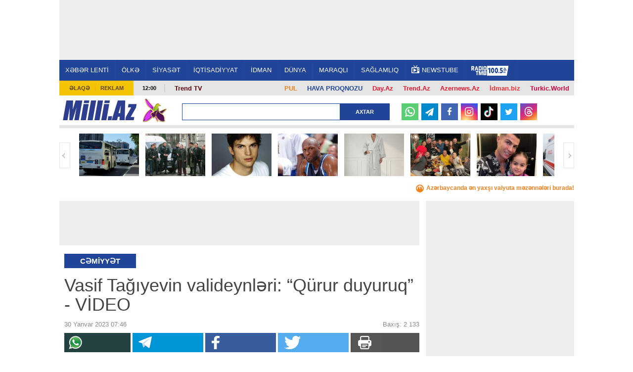

--- FILE ---
content_type: text/html; charset=UTF-8
request_url: https://news.milli.az/society/1102308.html
body_size: 19031
content:
<!DOCTYPE html>
<html lang="az"  itemscope itemtype="http://schema.org/Article">
<head>
    <meta charset="UTF-8">
    <title>Vasif Tağıyevin valideynləri: “Qürur duyuruq” - VİDEO</title>
            <meta name="description" content="Azərbaycanın ən son xəbərləri Milli.Az portalında. Bu günün ən vacib dünya xəbərləri və aktual hadisələri." />            <meta name="keywords" content="Azərbaycan xəbərləri, dünya xəbərləri, aktual hadisələr, bu günün xəbərləri." />    
    <meta name="viewport" content="width=device-width, initial-scale=1">
    <meta property="fb:app_id" content="1576993772574764"/>
    <link rel="icon" href="/favicon.ico" type="image/x-icon"/>
    <link rel="shortcut icon" href="/favicon.ico" type="image/x-icon"/>
    <link rel="stylesheet" href="/css/bootstrap.css" type="text/css"/>
    <link rel="stylesheet" href="/css/font-awesome/css/font-awesome.min.css" type="text/css"/>
    <link rel="stylesheet" href="/css/all.css?v1726138286"/>
    <link rel="stylesheet" href="/css/custom.min.css?v1734949854"/>
    <link rel="stylesheet" href="/css/jquery.mCustomScrollbar.min.css">
    <link rel="stylesheet" href="/mmenu/core/css/jquery.mmenu.css" type="text/css"/>


    <!--LiveInternet counter--><script>
    new Image().src = "https://counter.yadro.ru/hit?r"+
        escape(document.referrer)+((typeof(screen)=="undefined")?"":
            ";s"+screen.width+"*"+screen.height+"*"+(screen.colorDepth?
                screen.colorDepth:screen.pixelDepth))+";u"+escape(document.URL)+
        ";h"+escape(document.title.substring(0,150))+
        ";"+Math.random();</script><!--/LiveInternet-->    <!-- Google tag (gtag.js) -->
<script async src="https://www.googletagmanager.com/gtag/js?id=G-6LY6LM415X"></script>
<script>
    window.dataLayer = window.dataLayer || [];
    function gtag(){dataLayer.push(arguments);}
    gtag('js', new Date());

    gtag('config', 'G-6LY6LM415X');
</script>

    <!-- Yandex.Metrika counter -->
<script type="text/javascript" >
    (function(m,e,t,r,i,k,a){m[i]=m[i]||function(){(m[i].a=m[i].a||[]).push(arguments)};
        m[i].l=1*new Date();
        for (var j = 0; j < document.scripts.length; j++) {if (document.scripts[j].src === r) { return; }}
        k=e.createElement(t),a=e.getElementsByTagName(t)[0],k.async=1,k.src=r,a.parentNode.insertBefore(k,a)})
    (window, document, "script", "https://mc.yandex.ru/metrika/tag.js", "ym");

    ym(6875149, "init", {
        clickmap:true,
        trackLinks:true,
        accurateTrackBounce:true
    });
</script>
<!-- /Yandex.Metrika counter -->
    <script type="text/javascript" src="/js/jquery-2.1.4.min.js"></script>
    <link rel="canonical" href="https://news.milli.az/society/1102308.html">
<meta name="robots" content="max-image-preview:large">
<meta name="twitter:card" content="summary_large_image">
<meta name="twitter:description" content="">
<meta name="twitter:title" content="Vasif Tağıyevin valideynləri: “Qürur duyuruq” - VİDEO">
<meta itemprop="datePublished" content="2023-01-30T07:46:00+04:00">
<meta itemprop="dateCreated" content="2023-01-30T07:46:00+04:00">
<meta itemprop="dateModified" content="1970-01-01T04:00:00+04:00">
<meta itemprop="headline" content="Vasif Tağıyevin valideynləri: “Qürur duyuruq” - VİDEO">
<meta itemprop="description" content="">
<meta name="lastmod" content="1970-01-01T04:00:00+04:00">
<meta name="pubdate" content="2023-01-30T07:46:00+04:00">
<meta property="og:title" content="Vasif Tağıyevin valideynləri: “Qürur duyuruq” - VİDEO">
<meta property="og:description" content="">
<meta property="og:type" content="article">
<meta property="og:url" content="https://news.milli.az/society/1102308.html">
<meta property="og:locale" content="az_AZ">
<meta property="og:site_name" content="Milli.Az">
<meta property="article:section" content="Cəmiyyət">
<meta property="article:published_time" content="2023-01-30T07:46:00+04:00">
<meta name="twitter:image" content="https://news.milli.az/media/2023/01/30/1102308.jpg">
<meta property="og:image" content="https://news.milli.az/media/2023/01/30/1102308.jpg">
<meta property="og:image:width" content="283">
<meta property="og:image:height" content="159">
<meta itemprop="image" content="https://news.milli.az/media/2023/01/30/1102308.jpg">
<meta itemprop="thumbnailUrl" content="https://news.milli.az/media/2023/01/30/600x450/1102308.jpg">
<link rel="image_src" href="https://news.milli.az/media/2023/01/30/1102308.jpg">
<link rel="alternate" type="application/rss+xml" title="Cəmiyyət" href="https://www.milli.az/rss/society.rss">
<script type="text/javascript">var news_ID = "1102308"; var share_URL = "https:\/\/news.milli.az\/society\/1102308.html"; var share_TITLE = "Vasif Ta\u011f\u0131yevin valideynl\u0259ri: \u201cQ\u00fcrur duyuruq\u201d - V\u0130DEO"; var share_IMG_PATH = "https:\/\/news.milli.az\/media\/2023\/01\/30\/1102308.jpg"; var share_DESC = ""; </script>



    <script async src="https://securepubads.g.doubleclick.net/tag/js/gpt.js"></script>
    <script>
        function getNavigator() {
            var _navigator = {};
            for (var i in navigator) _navigator[i] = navigator[i];
            return JSON.stringify(_navigator);
        }

        var slotUIDs = {};
        var slotTIMERS = {};
        var SECONDS_TO_WAIT_AFTER_VIEWABILITY = 30;

        window.googletag = window.googletag || {cmd: []};
        googletag.cmd.push(function () {
            googletag.pubads().addEventListener('slotVisibilityChanged',
                function (event) {
                    var slot = event.slot.getSlotElementId();
                    if (event.inViewPercentage >= 50 && slotTIMERS[slot] === undefined) {
                        slotTIMERS[slot] = setTimeout(function () {
                            slotTIMERS[slot] = undefined;
                            googletag.pubads().refresh([event.slot]);
                        }, SECONDS_TO_WAIT_AFTER_VIEWABILITY * 1000);
                    } else {
                        if (slotTIMERS[slot] !== 'undefined') {
                            clearTimeout(slotTIMERS[slot]);
                            slotTIMERS[slot] = undefined;
                        }
                    }
                }
            );

            googletag.defineSlot('/30175131/MILLI_Slot_Top_1000x120', [1000, 120], 'MILLI_Slot_Top_1000x120').addService(googletag.pubads());
            googletag.defineSlot('/30175131/MILLI_Slot_Vertical_01_240x400', [[240, 400],[300, 600]], 'Slot_Vertical_01_240x400').addService(googletag.pubads());
            googletag.defineSlot('/30175131/MILLI_Slot_Mobile_320x50', [[320, 50], [320, 100]], 'MILLI_Slot_Mobile_320x50').addService(googletag.pubads());
            googletag.defineSlot('/30175131/MILLI_Slot_Mobile_320x50_2', [[320, 50], [320, 100]], 'MILLI_Slot_Mobile_320x50_2').addService(googletag.pubads());
            googletag.defineSlot('/30175131/MILLI_Slot_Mobile_320x50_3', [[320, 50], [320, 100]], 'MILLI_Slot_Mobile_320x50_3').addService(googletag.pubads());
            googletag.defineSlot('/30175131/MILLI_Slot_Horizontal_01_728x90', [728, 90], 'Slot_Horizontal_01_728x90').addService(googletag.pubads());
            googletag.defineSlot('/30175131/MILLI_Slot_Horizontal_02_728x90', [728, 90], 'Slot_Horizontal_02_728x90').addService(googletag.pubads());
            googletag.defineSlot('/30175131/MILLI_Slot_Horizontal_03_728x90', [728, 90], 'Slot_Horizontal_03_728x90').addService(googletag.pubads());
            googletag.defineSlot('/30175131/MILLI_Slot_Horizontal_gundem_728x90', [728, 90], 'MILLI_Slot_Horizontal_gundem_728x90').addService(googletag.pubads());

            googletag.defineSlot('/30175131/MILLI_Slot_Vertical_02_240x400', [[240, 400],[300, 600]], 'Slot_Vertical_02_240x400').addService(googletag.pubads());
            googletag.defineSlot('/30175131/MILLI_Slot_Vertical_03_240x400', [[240, 400],[300, 600]], 'Slot_Vertical_03_240x400').addService(googletag.pubads());
            googletag.defineSlot('/30175131/MILLI_Slot_News_Body_01', [728, 90], 'MILLI_Slot_News_Body_01').addService(googletag.pubads());
            googletag.defineSlot("/30175131/MILLI_Slot_END_HTML", [1, 1], "MILLI_Slot_END_HTML").addService(googletag.pubads());
            googletag.defineSlot("/30175131/MILLI_Slot_END_HTML2", [1, 1], "MILLI_Slot_END_HTML2").addService(googletag.pubads());
            googletag.defineSlot("/30175131/MILLI_Slot_News_END_HTML", [1, 1], "MILLI_Slot_News_END_HTML").addService(googletag.pubads());
            googletag.defineSlot("/30175131/MILLI_Slot_News_END_HTML2", [1, 1], "MILLI_Slot_News_END_HTML2").addService(googletag.pubads());
            googletag.defineSlot('/30175131/Milli_Slot_Newspage_bottom_728x90', [728, 90], 'Milli_Slot_Newspage_bottom_728x90').addService(googletag.pubads());
            googletag.pubads().setTargeting('front_page', ['no']);
            googletag.pubads().setTargeting('M_Category', ['society']);
            //googletag.pubads().enableSingleRequest();
            // googletag.pubads().collapseEmptyDivs();
            googletag.enableServices();
        });
    </script>

            <link rel="manifest" href="/manifest.json">
        <script src="https://cdn.onesignal.com/sdks/OneSignalSDK.js" async></script>
        <script>
            var OneSignal = window.OneSignal || [];
            OneSignal.push(["init", {
                appId: 'ea97e349-6bb4-4097-b995-cace5aeb47e6',
                autoRegister: true,
                persistNotification: false,
                //safari_web_id: 'web.onesignal.auto.412ff56c-6955-417a-b410-cc97b21af240',
                notifyButton: {
                    enable: false
                },
                welcomeNotification: {
                    disable: true
                }
            }]);
        </script>
    
<!--    <script async src="https://widget.svk-native.ru/js/loader.js"></script>-->
    <script src="https://cdn.gravitec.net/storage/330a0e76f2fca5241562ad80486ba3b2/client.js" async></script>

    <script>window.yaContextCb = window.yaContextCb || []</script>
    <script src="https://yandex.ru/ads/system/context.js" async></script>
</head>
<body>
<!-- Yandex.Metrika informer -->
<noscript><div><img src="https://mc.yandex.ru/watch/6875149" style="position:absolute; left:-9999px;" alt="" /></div></noscript>
<!-- /Yandex.Metrika counter --><div>
    <div id="fb-root"></div>

<div class="container">
    <header id="header" style="background-color: #fff;">
        <div class="ad-mobile">
    <div id='MILLI_Slot_Mobile_320x50' style='width:320px; min-height:100px;  text-align: center; margin-left: auto; margin-right: auto;background-color: #eee;'>
        <script type='text/javascript'>
            googletag.cmd.push(function () {
                googletag.display('MILLI_Slot_Mobile_320x50');
            });
        </script>
    </div>
</div>
        <div class="ad-back" style="z-index: 102; width: 1041px; height: 120px; top: 0; position: fixed; background-color: #eee; text-align: center; display: flex; justify-content: center; align-items: center;">
    <!--    <iframe src="/adv/MILLI_Slot_Top_1000x120.php?dfp_category=-->
    <!--&dfp_front_page=-->
    <!--" style="width:1000px; height: 120px; z-index: 300; border: none; margin: 0 0; padding: 0 0; overflow: hidden;"></iframe>-->
    <div id='MILLI_Slot_Top_1000x120' style='height:120px; width:1000px;'>
        <script type='text/javascript'>
            googletag.cmd.push(function () {
                googletag.display('MILLI_Slot_Top_1000x120');
            });
        </script>
    </div>
</div>
        <div class="nav-holder2" style="position: fixed; z-index: 100; width: 1041px; top: 120px; border-top: 1px solid #fff;">
            <div class="nav-section">
                <a href="#milli-menu" class="opener"></a>
                <nav id="milli-menu">
                    <ul>
                        <li>
                            <form action="/search.php" method="get" class="mm-search">
                                <input type="search" name="query" placeholder="Axtar...">
                            </form>
                        </li>
                        <li><a href="https://news.milli.az/">XƏBƏR LENTİ</a></li>
                        <li><a href="https://news.milli.az/country/">ÖLKƏ</a><ul><li><a href="https://news.milli.az/society/">Cəmiyyət</a></li><li><a href="https://news.milli.az/regional/">Bölgə xəbərləri</a></li><li><a href="https://news.milli.az/showbiz/">Şou-biznes</a></li><li><a href="https://news.milli.az/culture/">Mədəniyyət</a></li><li><a href="https://news.milli.az/rnotes/">Oxucu məktubları</a></li><li><a href="https://news.milli.az/weather/">Hava</a></li><li><a href="https://news.milli.az/crime/">Kriminal</a></li><li><a href="https://news.milli.az/incedent/">Hadisə</a></li><li><a href="https://news.milli.az/breynrinq/">Breyn Rinq</a></li></ul></li><li><a href="https://news.milli.az/politics/">SİYASƏT</a><ul><li><a href="https://news.milli.az/ipolitcs/">İç siyasət</a></li><li><a href="https://news.milli.az/elections/">Seçkilər</a></li><li><a href="https://news.milli.az/karabah/">Ermənistan-Azərbaycan münaqişəsi</a></li></ul></li><li><a href="https://news.milli.az/economy/">İQTİSADİYYAT</a><ul><li><a href="https://news.milli.az/oilgas/">Neft və qaz</a></li><li><a href="https://news.milli.az/exibitions/">Sərgilər</a></li><li><a href="https://news.milli.az/banklar/">Banklar</a></li></ul></li><li><a href="https://news.milli.az/sport/">İDMAN</a></li><li><a href="https://news.milli.az/world/">DÜNYA</a><ul><li><a href="https://news.milli.az/russia/">Rusiya</a></li><li><a href="https://news.milli.az/georgia/">Gürcüstan</a></li><li><a href="https://news.milli.az/armenia/">Ermənistan</a></li><li><a href="https://news.milli.az/turkey/">Türkiyə</a></li><li><a href="https://news.milli.az/iran/">İran</a></li><li><a href="https://news.milli.az/europ/">Avropa</a></li><li><a href="https://news.milli.az/amerika/">Amerika</a></li></ul></li><li><a href="https://news.milli.az/interest/">MARAQLI</a><ul><li><a href="https://news.milli.az/photos/">Fotosessiya</a></li><li><a href="https://news.milli.az/video/">Video</a></li><li><a href="https://news.milli.az/avto/">Avto</a></li><li><a href="https://news.milli.az/saglamqida/">Sağlam qida</a></li><li><a href="https://news.milli.az/kilinariya/">Kulinariya</a></li><li><a href="https://news.milli.az/seriallar/">Seriallar</a></li><li><a href="https://news.milli.az/dizayn/">Dizayn</a></li><li><a href="https://news.milli.az/hitech/">Texnologiya</a></li><li><a href="https://news.milli.az/elm/">Elm</a></li><li><a href="https://news.milli.az/mobilt/">Mobil telefon</a></li><li><a href="https://news.milli.az/horoscope/">Qoroskop</a></li><li><a href="https://news.milli.az/religion/">Din</a></li></ul></li><li><a href="https://news.milli.az/health/">SAĞLAMLIQ</a></li>                        <!--<li><a href="https://news.milli.az/tag/2606.html" style="font-weight: bold; color: #EE365D">DÇ-2018</a></li>-->
                        <li><a href="https://weather.day.az/az/" style="color:#FFF; font-weight: bold;">HAVA</a></li>
                    </ul>
                </nav>
                <nav id="nav">
                    <ul>
                        <li><a href="https://news.milli.az/">XƏBƏR LENTİ</a></li>
                        <li><a href="/country/">ÖLKƏ</a><ul><li><a href="/society/">Cəmiyyət</a></li><li><a href="/regional/">Bölgə xəbərləri</a></li><li><a href="/showbiz/">Şou-biznes</a></li><li><a href="/culture/">Mədəniyyət</a></li><li><a href="/rnotes/">Oxucu məktubları</a></li><li><a href="/weather/">Hava</a></li><li><a href="/crime/">Kriminal</a></li><li><a href="/incedent/">Hadisə</a></li><li><a href="/breynrinq/">Breyn Rinq</a></li></ul></li><li><a href="/politics/">SİYASƏT</a><ul><li><a href="/ipolitcs/">İç siyasət</a></li><li><a href="/elections/">Seçkilər</a></li><li><a href="/karabah/">Ermənistan-Azərbaycan münaqişəsi</a></li></ul></li><li><a href="/economy/">İQTİSADİYYAT</a><ul><li><a href="/oilgas/">Neft və qaz</a></li><li><a href="/exibitions/">Sərgilər</a></li><li><a href="/banklar/">Banklar</a></li></ul></li><li><a href="/sport/">İDMAN</a></li><li><a href="/world/">DÜNYA</a><ul><li><a href="/russia/">Rusiya</a></li><li><a href="/georgia/">Gürcüstan</a></li><li><a href="/armenia/">Ermənistan</a></li><li><a href="/turkey/">Türkiyə</a></li><li><a href="/iran/">İran</a></li><li><a href="/europ/">Avropa</a></li><li><a href="/amerika/">Amerika</a></li></ul></li><li><a href="/interest/">MARAQLI</a><ul><li><a href="/photos/">Fotosessiya</a></li><li><a href="/video/">Video</a></li><li><a href="/avto/">Avto</a></li><li><a href="/saglamqida/">Sağlam qida</a></li><li><a href="/kilinariya/">Kulinariya</a></li><li><a href="/seriallar/">Seriallar</a></li><li><a href="/dizayn/">Dizayn</a></li><li><a href="/hitech/">Texnologiya</a></li><li><a href="/elm/">Elm</a></li><li><a href="/mobilt/">Mobil telefon</a></li><li><a href="/horoscope/">Qoroskop</a></li><li><a href="/religion/">Din</a></li></ul></li><li><a href="/health/">SAĞLAMLIQ</a></li>                        <!--<li><a href="https://news.milli.az/tag/2606.html" style="font-weight: bold; color: #EE365D">DÇ-2018</a></li>-->
                        <li><a target="_blank" href="https://newstube.az/az/"><img src="//newstube.az/assets_new/images/daytube_link_icon.png" style="width: 16px; display: inline-block; margin: -6px 5px 0px 0;">NewsTube</a></li>
                        <li><a href="https://s39.myradiostream.com/:5458/listen.mp3" target="_blank"><img src="/images/radio_tmb.svg" style="height:20px; display: inline-block; margin: -5px 5px -5px 0;"></a></li>

                    </ul>
                </nav>
            </div>
        </div>

        <div class="info-panel2" style="margin-top: 163px;">
            <ul class="menu">
                <li><a href="/contacts.php">Əlaqə</a></li>
                <li><a href="/advertising.php">Reklam</a></li>
            </ul>
            <span class="time">12:00</span>
            <div class="text-holder">
                <p>
                    <span style="float:right; padding: 2px 10px; font-weight: bold; font-size: 13px;"><a style="color: #d6003f !important;" href="https://turkic.world/" target="_blank">Turkic.World</a></span>
                    <span style="float:right; padding: 2px 10px; font-weight: bold; font-size: 13px;"><a style="color: #ff2d2d !important;" href="https://www.idman.biz/az/" target="_blank">İdman.biz</a></span>
                    <span style="float:right; padding: 2px 10px; font-weight: bold; font-size: 13px;"><a style="color: #EE162D !important;" href="https://www.azernews.az" target="_blank">Azernews.Az</a></span>
                    <span style="float:right; padding: 2px 10px; font-weight: bold; font-size: 13px;"><a style="color: #EE162D !important;" href="https://az.trend.az" target="_blank">Trend.Az</a></span>
                    <span style="float:right; padding: 2px 10px; font-weight: bold; font-size: 13px;"><a style="color: #EE162D !important;" href="https://www.day.az" target="_blank">Day.Az</a></span>
                    <!--                    <span style="float:right; padding: 2px 10px; font-weight: bold; font-size: 13px;"><a style="color: #1f4498 !important;" href="https://avia.day.az/" target="_blank">AVİAREYSLƏR</a></span>-->
                    <span style="float:right; padding: 2px 10px; font-weight: bold; font-size: 13px;"><a style="color: #1f4498 !important;" href="https://weather.day.az/az/" target="_blank">HAVA PROQNOZU</a></span>
                    <span style="float:right; padding: 2px 10px; font-weight: bold; font-size: 13px;"><a style="color: #f48120 !important;" href="https://azn.day.az/az/" target="_blank">
                            <img src="https://azn.day.az/assets/favicon/favicon-16x16.png" style="width: 16px; display: inline-block; margin: 0 5px 0 0; display: none;">PUL</a>
                    </span>
                   <!--<span style="float:right; margin-top: -7px; padding: 9px 10px; font-size: 13px; background-color: #81b916; font-weight: bold; ">
                       <a style="color: #FFF !important;" href="https://ramazan.milli.az/" target="_blank"><i class="fa fa-moon-o"></i> RAMAZAN</a>
                   </span> -->
                   <!--                    <span style="float:left; padding: 0 10px; font-weight: bold; font-size: 13px;"">-->
                    <!--                        <a href="https://news.milli.az/tag/2493.html" target="_blank" style="color: #EE162D !important;" >-->
                    <!--                            Gimnastika-->
                    <!--                        </a>-->
                    <!--                    </span>-->

                    <!--                    <span style="float:left; padding: 0 10px; font-weight: bold; font-size: 13px; line-height: 17px;">-->
                    <!--                        <a href="https://news.milli.az/tag/3331.html" target="_blank" style="color: #EE162D !important;">-->
                    <!--                            POLİTŞOU-->
                    <!--                        </a>-->
                    <!--                    </span>-->
                    <span style="float:left; padding: 0 10px; font-weight: bold; font-size: 13px; line-height: 17px;">
                      <a href="https://www.youtube.com/user/TRENDNews2011" target="_blank" style="color: #5f060b !important; ">Trend TV</a>
                              </span>
                    <!--                    <span style="float:left; padding: 0 10px; font-weight: bold; font-size: 13px; line-height: 17px;">-->
                    <!--                      <a href="https://news.milli.az/tag/3439.html" target="_blank" style="color: #5f060b !important; ">QƏLƏBƏNİN XRONİKASI</a>-->
                    <!--                              </span>-->
                </p>
            </div>
        </div>

        <div class="logo-holder2">
            <div class="logo-frame" style="margin: 0 50px 0 0;">
                <strong class="logo"><a href="https://www.milli.az/">Milli.AZ</a></strong>


                <style>
                    .logo-frame {
                        position: relative;
                    }

                    .icon {
                        position: absolute;
                        width: 50px;
                        top: -5px;
                        right: -60px;
                    }
                </style>
                                    <img src="/images/icon04122020_256.png" class="icon" alt="">
                


                            </div>

            <form action="/search.php" class="search-form3" method="get" style="width: 420px;">
                <fieldset>
                    <input type="text" class="text" name="query" style="width: 320px;">
                    <input type="submit" value="Axtar">
                </fieldset>
            </form>

            <!--            <ul class="social-networks">-->
            <!--                <li><a target="_blank" href="https://www.facebook.com/MilliAz" class="facebook">Facebook</a></li>-->
            <!--                <li><a target="_blank" href="https://twitter.com/MilliAz" class="twitter">Twitter</a></li>-->
            <!--                <li><a target="_blank" href="https://vk.com/id210129428" class="vkontakte">VKontakte</a></li>-->
            <!--                <li><a target="_blank" href="https://www.instagram.com/milli.az.resmi/" class="instagram">Instagram</a></li>-->
            <!--                <li><a target="_blank" href="https://www.youtube.com/user/milliaz2010" class="youtube">Youtube</a></li>-->
            <!--            </ul>-->

            <ul class="social-networks-new">
                <li class="whatsapp"><a target="_blank" href="https://whatsapp.com/channel/0029Va8ZTm18qIzm6WlK4V30" >
                        <svg version="1.1" style="height: 20px; margin-top: 6px;" xmlns="http://www.w3.org/2000/svg" xmlns:xlink="http://www.w3.org/1999/xlink" x="0px" y="0px"
                             viewBox="0 0 24 24" enable-background="new 0 0 24 24" xml:space="preserve">
<g id="XMLID_468_">
    <path id="XMLID_469_" fill="#FFFFFF" d="M17.76,13.79c-0.05-0.02-1.8-0.88-2.11-1c-0.13-0.05-0.26-0.09-0.41-0.09
		c-0.24,0-0.43,0.12-0.59,0.35c-0.17,0.26-0.7,0.88-0.87,1.06c-0.02,0.02-0.05,0.05-0.07,0.05c-0.02,0-0.29-0.11-0.37-0.15
		c-1.88-0.82-3.3-2.78-3.5-3.11c-0.03-0.05-0.03-0.07-0.03-0.07c0.01-0.03,0.07-0.09,0.1-0.12c0.1-0.09,0.2-0.22,0.3-0.34
		c0.05-0.06,0.09-0.11,0.14-0.17c0.14-0.17,0.21-0.3,0.28-0.45l0.04-0.08c0.18-0.36,0.03-0.67-0.02-0.77
		c-0.04-0.08-0.78-1.87-0.86-2.05C9.62,6.42,9.37,6.21,9.02,6.21c-0.03,0,0,0-0.13,0.01C8.72,6.22,7.83,6.34,7.43,6.59
		C7.01,6.85,6.3,7.69,6.3,9.18c0,1.33,0.85,2.59,1.21,3.07c0.01,0.01,0.03,0.04,0.05,0.07c1.39,2.03,3.13,3.54,4.89,4.24
		c1.69,0.68,2.5,0.76,2.95,0.76c0,0,0,0,0,0c0.19,0,0.35-0.02,0.48-0.03l0.09-0.01c0.59-0.05,1.87-0.72,2.16-1.53
		c0.23-0.64,0.29-1.34,0.14-1.59C18.17,13.99,17.99,13.9,17.76,13.79z"/>
    <path id="XMLID_470_" fill="#FFFFFF" d="M12.21,0C5.71,0,0.42,5.25,0.42,11.7c0,2.09,0.56,4.13,1.62,5.92l-2.02,5.97
		c-0.04,0.11-0.01,0.23,0.07,0.32C0.15,23.97,0.23,24,0.31,24c0.03,0,0.06,0,0.09-0.01l6.23-1.98c1.7,0.91,3.63,1.39,5.58,1.39
		c6.5,0,11.79-5.25,11.79-11.7C24,5.25,18.71,0,12.21,0z M12.21,20.96c-1.83,0-3.61-0.53-5.14-1.53c-0.05-0.03-0.11-0.05-0.17-0.05
		c-0.03,0-0.06,0-0.09,0.01l-3.12,0.99l1.01-2.97c0.03-0.1,0.02-0.2-0.04-0.28c-1.16-1.59-1.78-3.47-1.78-5.43
		c0-5.11,4.19-9.26,9.34-9.26c5.15,0,9.34,4.16,9.34,9.26C21.55,16.81,17.36,20.96,12.21,20.96z"/>
</g>
</svg>
                    </a></li>
                <li class="telegram"><a target="_blank" href="https://t.me/milli_az"><i class="icon-paper-plane"></i></a></li>
                <li class="facebook"><a target="_blank" href="https://www.facebook.com/milliazxeber"><i class="icon-facebook"></i></a></li>
                <li class="instagram"><a target="_blank" href="https://www.instagram.com/milli.az.resmi/"><i class="icon-instagram"></i></a></li>
                <li class="tiktok"><a target="_blank" href="https://www.tiktok.com/@milli.az_official">
                        <svg version="1.1" style="height: 22px; margin-top: 6px;" xmlns="http://www.w3.org/2000/svg" xmlns:xlink="http://www.w3.org/1999/xlink" x="0px" y="0px"
                             viewBox="0 0 21.23 24" enable-background="new 0 0 21.23 24" xml:space="preserve">
<g>
    <path fill="#25F4EE" d="M8.27,9.45V8.52C7.95,8.47,7.62,8.44,7.29,8.43c-3.18-0.01-6,2.06-6.95,5.09
		c-0.96,3.03,0.17,6.34,2.78,8.16c-1.96-2.09-2.5-5.14-1.39-7.78C2.85,11.25,5.41,9.51,8.27,9.45L8.27,9.45z"/>
    <path fill="#25F4EE" d="M8.45,20.05c1.78,0,3.24-1.4,3.32-3.18V1h2.9c-0.06-0.33-0.09-0.67-0.08-1h-3.96v15.84
		c-0.07,1.79-1.53,3.2-3.32,3.2c-0.53,0-1.06-0.14-1.53-0.38C6.39,19.53,7.38,20.04,8.45,20.05z M20.08,6.39V5.5
		c-1.07,0-2.11-0.31-3-0.9C17.86,5.5,18.91,6.13,20.08,6.39z"/>
    <path fill="#FE2C55" d="M17.08,4.6c-0.87-1-1.36-2.28-1.36-3.6h-1.06C14.94,2.48,15.81,3.78,17.08,4.6z M7.29,12.4
		c-1.53,0.01-2.85,1.05-3.21,2.54s0.33,3.02,1.68,3.73c-1.08-1.48-0.74-3.56,0.74-4.64c0.57-0.41,1.25-0.63,1.95-0.63
		c0.33,0,0.66,0.06,0.98,0.15V9.52C9.1,9.47,8.78,9.45,8.45,9.44H8.27v3.07C7.95,12.42,7.62,12.39,7.29,12.4L7.29,12.4z"/>
    <path fill="#FE2C55" d="M20.08,6.39v3.07c-1.97,0-3.9-0.63-5.5-1.79v8.06C14.57,19.74,11.31,23,7.29,23
		c-1.49,0-2.95-0.46-4.17-1.32c2.04,2.19,5.2,2.91,7.99,1.82c2.78-1.09,4.61-3.78,4.61-6.77V8.69c1.6,1.15,3.53,1.77,5.5,1.76V6.51
		C20.84,6.51,20.46,6.47,20.08,6.39z"/>
    <path fill="#FFFFFF" d="M14.58,15.72V7.67c1.6,1.15,3.53,1.77,5.5,1.76V6.36c-1.17-0.25-2.22-0.87-3-1.76
		c-1.27-0.82-2.14-2.12-2.41-3.6h-2.9v15.87c-0.06,1.42-1.01,2.64-2.36,3.05c-1.36,0.41-2.82-0.08-3.65-1.23
		c-1.35-0.71-2.04-2.25-1.68-3.73s1.69-2.53,3.21-2.54c0.33,0,0.66,0.05,0.98,0.15V9.5c-2.88,0.05-5.46,1.8-6.58,4.45
		c-1.12,2.66-0.56,5.72,1.43,7.81C4.35,22.59,5.8,23.03,7.29,23C11.31,23,14.57,19.74,14.58,15.72L14.58,15.72z"/>
</g>
</svg>
                    </a></li>
                <li class="twitter"><a target="_blank" href="https://twitter.com/MilliAz"><i class="icon-twitter"></i></a></li>
                <li class="threads"><a target="_blank" href="https://www.threads.net/@milli.az.resmi">
                        <svg style="height: 19px; margin-top: 5px;" aria-label="Threads" fill="none" height="100%" role="img" viewBox="0 0 192 192" width="100%" xmlns="http://www.w3.org/2000/svg"><path fill="#FFF" d="M141.537 88.9883C140.71 88.5919 139.87 88.2104 139.019 87.8451C137.537 60.5382 122.616 44.905 97.5619 44.745C97.4484 44.7443 97.3355 44.7443 97.222 44.7443C82.2364 44.7443 69.7731 51.1409 62.102 62.7807L75.881 72.2328C81.6116 63.5383 90.6052 61.6848 97.2286 61.6848C97.3051 61.6848 97.3819 61.6848 97.4576 61.6855C105.707 61.7381 111.932 64.1366 115.961 68.814C118.893 72.2193 120.854 76.925 121.825 82.8638C114.511 81.6207 106.601 81.2385 98.145 81.7233C74.3247 83.0954 59.0111 96.9879 60.0396 116.292C60.5615 126.084 65.4397 134.508 73.775 140.011C80.8224 144.663 89.899 146.938 99.3323 146.423C111.79 145.74 121.563 140.987 128.381 132.296C133.559 125.696 136.834 117.143 138.28 106.366C144.217 109.949 148.617 114.664 151.047 120.332C155.179 129.967 155.42 145.8 142.501 158.708C131.182 170.016 117.576 174.908 97.0135 175.059C74.2042 174.89 56.9538 167.575 45.7381 153.317C35.2355 139.966 29.8077 120.682 29.6052 96C29.8077 71.3178 35.2355 52.0336 45.7381 38.6827C56.9538 24.4249 74.2039 17.11 97.0132 16.9405C119.988 17.1113 137.539 24.4614 149.184 38.788C154.894 45.8136 159.199 54.6488 162.037 64.9503L178.184 60.6422C174.744 47.9622 169.331 37.0357 161.965 27.974C147.036 9.60668 125.202 0.195148 97.0695 0H96.9569C68.8816 0.19447 47.2921 9.6418 32.7883 28.0793C19.8819 44.4864 13.2244 67.3157 13.0007 95.9325L13 96L13.0007 96.0675C13.2244 124.684 19.8819 147.514 32.7883 163.921C47.2921 182.358 68.8816 191.806 96.9569 192H97.0695C122.03 191.827 139.624 185.292 154.118 170.811C173.081 151.866 172.51 128.119 166.26 113.541C161.776 103.087 153.227 94.5962 141.537 88.9883ZM98.4405 129.507C88.0005 130.095 77.1544 125.409 76.6196 115.372C76.2232 107.93 81.9158 99.626 99.0812 98.6368C101.047 98.5234 102.976 98.468 104.871 98.468C111.106 98.468 116.939 99.0737 122.242 100.233C120.264 124.935 108.662 128.946 98.4405 129.507Z"></path></svg>
                    </a></li>
<!--                <li class="youtube"><a target="_blank" href="https://www.youtube.com/user/milliaz2010"><i class="icon-youtube"></i></a></li>-->
            </ul>
        </div>

        <div class="gallery-holder">
    <a href="#" class="btn-prev">Geri</a>
    <a href="#" class="btn-next">İrəli</a>
    <div class="mask">
        <ul class="slideset">
                            <li>
                    <a href="https://news.milli.az/society/1311876.html" target="_blank">
                        <img src="https://news.milli.az/media/2025/03/07/250x178/avtobus_esas_.jpg" alt="Bakıda kişi avtobusda namaz qıldı - &lt;span class=&quot;color_red&quot;&gt;VİDEO&lt;/span&gt;">
                        <span class="text">Bakıda kişi avtobusda namaz qıldı - <span class="color_red">VİDEO</span></span>
                    </a>
                </li>
                            <li>
                    <a href="https://news.milli.az/showbiz/1311802.html" target="_blank">
                        <img src="https://news.milli.az/media/2025/03/28/250x178/1271355_arka_sokaklar_esas.png" alt="“Arka Sokaklar”ın ulduzu 20 ildən sonra serialdan AYRILIR - səhhətində problem yarandı - &lt;span class=&quot;color_red&quot;&gt;FOTO&lt;/span&gt;">
                        <span class="text">“Arka Sokaklar”ın ulduzu 20 ildən sonra serialdan AYRILIR - səhhətində problem yarandı - <span class="color_red">FOTO</span></span>
                    </a>
                </li>
                            <li>
                    <a href="https://news.milli.az/showbiz/1311890.html" target="_blank">
                        <img src="https://news.milli.az/media/2026/01/18/250x178/eton_kater.jpg" alt="Tanınmış aktyor  &amp;quot;Gucci&amp;quot; tədbirindən QOVULDU">
                        <span class="text">Tanınmış aktyor  &quot;Gucci&quot; tədbirindən QOVULDU</span>
                    </a>
                </li>
                            <li>
                    <a href="https://news.milli.az/sport/1311903.html" target="_blank">
                        <img src="https://news.milli.az/media/2026/01/18/250x178/_lamar_odom.jpg" alt="2 qat NBA çempionu ABŞ-də SAXLANILDI">
                        <span class="text">2 qat NBA çempionu ABŞ-də SAXLANILDI</span>
                    </a>
                </li>
                            <li>
                    <a href="https://news.milli.az/society/1311801.html" target="_blank">
                        <img src="https://news.milli.az/media/2026/01/17/250x178/hamam_xalati_2025.jpg" alt="Bakıda turist hamam xalatı ilə marketə getdi - &lt;span class=&quot;color_red&quot;&gt;VİDEO&lt;/span&gt;">
                        <span class="text">Bakıda turist hamam xalatı ilə marketə getdi - <span class="color_red">VİDEO</span></span>
                    </a>
                </li>
                            <li>
                    <a href="https://news.milli.az/showbiz/1311859.html" target="_blank">
                        <img src="https://news.milli.az/media/2023/10/21/250x178/1151782_komedixana.jpg" alt="&amp;quot;Tramp&amp;quot; &amp;quot;Komedixana&amp;quot;da! - gündəm olan &lt;span class=&quot;color_red&quot;&gt;VİDEO&lt;/span&gt;">
                        <span class="text">&quot;Tramp&quot; &quot;Komedixana&quot;da! - gündəm olan <span class="color_red">VİDEO</span></span>
                    </a>
                </li>
                            <li>
                    <a href="https://news.milli.az/sport/1311892.html" target="_blank">
                        <img src="https://news.milli.az/media/2026/01/18/250x178/1311892_(1).png" alt="Ronaldunun qızı məşhur mahnını oxudu - &lt;span class=&quot;color_red&quot;&gt;VİDEO&lt;/span&gt;">
                        <span class="text">Ronaldunun qızı məşhur mahnını oxudu - <span class="color_red">VİDEO</span></span>
                    </a>
                </li>
                            <li>
                    <a href="https://news.milli.az/incedent/1311894.html" target="_blank">
                        <img src="https://news.milli.az/media/2023/11/28/250x178/tebib.jpg" alt="Yasamalda evdən meyit TAPILDI">
                        <span class="text">Yasamalda evdən meyit TAPILDI</span>
                    </a>
                </li>
                            <li>
                    <a href="https://news.milli.az/showbiz/1311790.html" target="_blank">
                        <img src="https://news.milli.az/media/2025/02/22/250x178/nefes_2025_(1).jpg" alt="Nəfəs Şəbnəmin ad gününə yazdırdığı pulu AÇIQLADI">
                        <span class="text">Nəfəs Şəbnəmin ad gününə yazdırdığı pulu AÇIQLADI</span>
                    </a>
                </li>
                            <li>
                    <a href="https://news.milli.az/sport/1311885.html" target="_blank">
                        <img src="https://news.milli.az/media/2026/01/18/250x178/andre_bell.png" alt="20 yaşlı amerikalı basketbolçu güllələnərək &lt;span class=&quot;color_red&quot;&gt;öldürüldü&lt;/span&gt;">
                        <span class="text">20 yaşlı amerikalı basketbolçu güllələnərək <span class="color_red">öldürüldü</span></span>
                    </a>
                </li>
                            <li>
                    <a href="https://news.milli.az/interest/1311878.html" target="_blank">
                        <img src="https://news.milli.az/media/2025/04/08/250x178/qoroskop_burc.png" alt="Bu tarixdə doğulanlar çox sadiq olurlar – &lt;span class=&quot;color_red&quot;&gt;sevgidə də, dostluqda da&lt;/span&gt;">
                        <span class="text">Bu tarixdə doğulanlar çox sadiq olurlar – <span class="color_red">sevgidə də, dostluqda da</span></span>
                    </a>
                </li>
                            <li>
                    <a href="https://news.milli.az/showbiz/1311776.html" target="_blank">
                        <img src="https://news.milli.az/media/2022/12/13/250x178/niyameddin_musayev_02.jpg" alt="Niyaməddin Musayev məşhur türk müğənni ilə &lt;span class=&quot;color_red&quot;&gt;duet oxuyacaq&lt;/span&gt;">
                        <span class="text">Niyaməddin Musayev məşhur türk müğənni ilə <span class="color_red">duet oxuyacaq</span></span>
                    </a>
                </li>
                            <li>
                    <a href="https://news.milli.az/interest/1311514.html" target="_blank">
                        <img src="https://news.milli.az/media/2026/01/15/250x178/masa_2025_(1).jpg" alt="&amp;quot;Maşa&amp;quot; ruh imiş... - &lt;span class=&quot;color_red&quot;&gt;VİDEO&lt;/span&gt;">
                        <span class="text">&quot;Maşa&quot; ruh imiş... - <span class="color_red">VİDEO</span></span>
                    </a>
                </li>
                            <li>
                    <a href="https://news.milli.az/showbiz/1311512.html" target="_blank">
                        <img src="https://news.milli.az/media/2026/01/15/250x178/1311512_(13).jpg" alt="Azərbaycanlı məşhurların arxiv FOTOları gündəm oldu - &lt;span class=&quot;color_red&quot;&gt;tanınmaz haldadırlar&lt;/span&gt;">
                        <span class="text">Azərbaycanlı məşhurların arxiv FOTOları gündəm oldu - <span class="color_red">tanınmaz haldadırlar</span></span>
                    </a>
                </li>
                            <li>
                    <a href="https://news.milli.az/avto/1311004.html" target="_blank">
                        <img src="https://news.milli.az/media/2026/01/13/250x178/1311004.jpg" alt="Servisdən çıxmayanlar: Çox tez-tez xarab olan 10 AVTOMOBİL">
                        <span class="text">Servisdən çıxmayanlar: Çox tez-tez xarab olan 10 AVTOMOBİL</span>
                    </a>
                </li>
                            <li>
                    <a href="https://news.milli.az/health/1311172.html" target="_blank">
                        <img src="https://news.milli.az/media/2026/01/13/250x178/qida.jpg" alt="Miqrenlə mübarizə aparan “möcüzəvi” qidalar">
                        <span class="text">Miqrenlə mübarizə aparan “möcüzəvi” qidalar</span>
                    </a>
                </li>
                    </ul>
    </div>
</div>        <div class="ad-text_line" style="padding-top: 0; display: flex; justify-content: space-between;">
<!--
           <div style="margin-top: 3px; width:auto; margin: 0 0 0 0;">
               <a href="https://ramazan.milli.az/az/" target="_blank" style="color: #76ab0e; font-size:14px; font-weight: bold; text-decoration: none;"><i class="fa fa-moon-o"></i> Ramazan ayının təqvimi</a>
           </div>
-->
           <!--<div style="margin-top: 3px; width:auto; margin: 0 0 0 0;">
               <iframe src="/adv/DAY_Text_Adv_1.html?v6" width="330" height="18" frameborder="0" scrolling="no" marginwidth="0" marginheight="0" border="0" style="background-color: transparent; margin-left: 0px; margin-right: 0;"></iframe>
           </div>-->
            <!-- <div style="margin-top: 3px; width:auto; margin: 0 0 0 0;">
                <iframe src="/adv/DAY_Text_Adv_2.html?v3" width="330" height="18" frameborder="0" scrolling="no" marginwidth="0" marginheight="0" border="0" style="border:none; background-color: transparent; margin: 0 5px;"></iframe>
            </div> -->
            <!--            <div style="width:auto; margin: 3px 15px 0 0;">-->
            <!--                <a href="https://news.milli.az/tag/3232.html" target="_blank" style="line-height: 26px; color: #f22; font-size:12px; font-weight: bold; text-decoration: none;">PREZİDENT. MÜSTƏQİLLİK. TƏHLÜKƏSİZLİK. RİFAH</a>-->
            <!--            </div>-->
            <div style="width:auto; margin: 0;">
                <!--<a href="https://new.day.az/" target="_blank" style="line-height: 26px; display: inline-block; color: #1d88db; font-size:12px; font-weight: bold; text-decoration: none;" class="color-change">
                    НОВЫЙ САЙТ DAY.AZ. КЛИКНИ, ПРОТЕСТИРУЙ!
                </a>-->
            </div>

            <div style="width:auto; margin: 0;">
                <a href="https://azn.day.az/az/" target="_blank" style="color: #f48120; font-size:12px; font-weight: bold; text-decoration: none; line-height: 26px;"><img alt="azn" src="https://azn.day.az/assets/favicon/favicon-16x16.png"
                                                                                                                                                                           style="width: 16px; display: inline-block; margin: 0 5px 0 0;">Azərbaycanda
                    ən yaxşı valyuta məzənnələri burada!</a>
            </div>
        </div>
    </header>
    <script>
        var rData = {isAjax: 1, ts: 0};
        var content_url = '/latest.php';
    </script>
    <div id="main">
        <div class="twocol">
            <div id="content">
                    <div class="ad-holder">
        <div id="Slot_Horizontal_01_728x90" style="height:90px; width:728px; background-color: #eee;">
            <script type='text/javascript'>
                googletag.cmd.push(function () {
                    googletag.display('Slot_Horizontal_01_728x90');
                });
            </script>
        </div>
    </div>
                <div class="quiz-holder">
    <span class="category">Cəmiyyət</span>
    <h1>Vasif Tağıyevin valideynləri: “Qürur duyuruq” - VİDEO</h1>
    <div class="date-info">30 Yanvar 2023 07:46</div>
    <div class="view-info">
                Baxış: 2 133    </div>
    <ul class="share-list">
    <li id="WhatsApp_btn" class=""><a href="javascript:void(0);" data-action="share/whatsapp/share" class="wa" onclick="Share.whatsapp(share_TITLE, share_URL);">
            <img src="/images/share_btn_wa.png" alt="Share on WhatsApp"></a></li>
    <li id="Telegram_btn" class=""><a href="javascript:void(0);" class="tg" onclick="Share.telegram(share_TITLE, share_URL);">
            <img src="/images/share_btn_tg.png" alt="Share on Telegram"></a></li>              
    <li><a href="javascript:void(0);" class="fb" onclick="Share.facebook(share_URL, share_TITLE, share_IMG_PATH, share_DESC)">
            <img src="/images/share_btn_fb.png" alt="Share on Facebook"></a></li>
    <li><a href="javascript:void(0);" class="tw" onclick="Share.twitter(share_URL, share_TITLE)">
            <img src="/images/share_btn_tw.png" alt="Share on Twitter"></a></li>
    <!--<li><a href="javascript:void(0);" class="vk" onclick="Share.vkontakte(share_URL, share_TITLE, share_IMG_PATH, share_DESC)">
            <img src="/images/share_btn_vk.png" alt="Share on Vkontakte"></a></li>-->
    <!--<li><a href="javascript:void(0);" class="ok" onclick="Share.odnoklassniki(share_URL, share_DESC)">
            <img src="/images/share_btn_ok.png" alt="Share on Odnoklassniki"></a></li>-->
    <li class="hidden-xs hidden-mobile"><a href="/news_print.php?news_id=1102308" class="print" target="_blank">
            <img src="/images/share_btn_print.png" alt="Print"></a></li>
</ul>
<!--<script>
    if (/Android|webOS|iPhone|iPad|iPod|BlackBerry|IEMobile|Opera Mini/i.test(navigator.userAgent)) {
        $('#WhatsApp_btn').removeClass('hidden');
        $('#Telegram_btn').removeClass('hidden');
    }
</script>-->            <img class="content-img" src="https://news.milli.az/media/2023/01/30/1102308.jpg" alt="">
        <span class="img-title"></span>
            <a href="https://onlinekredit.vtb.az/cash-loan/?utm_source=pr&utm_medium=promo&utm_campaign=milliaz_nagd_kredit  "
   target="_blank"
   style="display: block; font-weight: bold; font-size: 14px; color: #a50015; margin-top: 0; margin-bottom: 15px;">
    VTB-də minimal faiz dərəcəsi ilə nağd kredit 10.49%-dən
</a>
                <div class="tags_list">
            <!--<h4>Məqalədə:</h4>-->
                            <a href="/tag/34.html">#VİDEO</a>
                    </div>
        <div class="clear"></div>
    


        <div class="article_text" itemprop="articleBody">
        <p>Azərbaycanın İrandakı səfirliyinin əməkdaşları ilə birlikdə vətənə dönənlərdən biri də səfirliyə silahlı hücum nəticəsində yaralanan Vasif Tağıyevdir.</p>
<p>Milli.Az oxu.az-a istinadən xəbər verir ki, qəhrəmanlıq edərək terrorçunu zərərsizləşdirən və bu zaman yaralanan təhlükəsizlik xidmətinin əməkdaşının valideynləri övladları ilə fəxr etdiklərini və onun sağ-salamat vətənə döndüyü üçün çox şad olduqlarını bildiriblər.</p>
<p>Vasifin atası Natiq Tağıyev yoldaşlarını xilas etdiyi üçün oğlu ilə fəxr etdiyini qeyd edib. O, terror hücumu zamanı şəhid olan Orxan Əsgərovun ailəsinə isə başsağlığı verib.</p>
<p><strong>Milli.Az</strong></p>
<p><iframe allowfullscreen="" frameborder="0" height="400" src="https://newstube.az/embed/144655" width="670"></iframe></p>    </div>


    


    
    
    <div class="social-banner"><a target="_blank" href="https://www.facebook.com/milliazxeber"><img src="/images/facebook-icon.png"> Digər maraqlı xəbərlər Milli.Az-ın Facebook səhifəsində.</a></div>
    <div class="social-banner"><a target="_blank" href="https://t.me/milli_az"><img src="/images/telegram-icon.png"> Bizi "Telegram"da izləyin.</a></div>
    <div class="social-banner"><a target="_blank" href="https://wa.me/994102288495"><img src="/images/whatsapp-icon.png"> Şahidi olduğunuz hadisələri çəkib bizə göndərin!</a></div>

    
    


    <div class="like-holder">
    <div class="social_button_fb">
        <div class="fb-like" data-href="" data-layout="button_count" data-action="recommend" data-show-faces="false" data-share="false"></div>
    </div>
</div>





        <!--<div class="adv need-money">
        <a href="https://booking.day.az/" target="_blank">
            ƏN UCUZ AVIABİLETLƏR!
        </a>
    </div>-->
    <!--<div class="adv need-money">
        <a href="https://www.money.az/credits" target="_blank">-->
    <!--<img alt="pul lazimdir?" src="/adv/pul_lazimdir.jpg">-->
    <!--Pul lazımdır?
</a>
</div>-->
    

    
    <div class="news-bottom-adv-wrapper">
        <div class="adv-left">
            <!--<a href="https://booking.day.az/" target="_blank">
                Ən ucuz aviabiletlər!
            </a>-->
        </div>
        <div class="adv-right">
            <!--<a href="https://barter.az/categories/4" target="_blank">
                <img src="/adv/barteraz_14092020.png" alt="barter.az" style="width: 60%;">
            </a>-->
            <!--<iframe scrolling="no" style="border: none; overflow: hidden; width: 330px; height: 45px;" src="//milli.az/barter.az.adv.html"></iframe>-->
        </div>
    </div>

    <!--    <script type="text/javascript" src="/orphus/orphus.js"></script>
        <div style="color:#af0000;font-size:12px; font-weight:bold;padding:8px 0px 8px 0px;"><a href="//orphus.ru" id="orphus" target="_blank"><img alt="Система Orphus" src="/orphus/orphus.gif" border="0" /></a> * Mətndə orfoqrafik səhv aşkar etdinizsə, səhv olan hissəni qeyd edib Ctrl + Enter düymələrini sıxın.</div>-->

    <!--        <div style="margin-top: 15px;">-->
<!--            <div id="SC_TBlock_887580" style="height: 100%; position: relative; z-index: 1;"></div>-->
<!--            <script type="text/javascript">-->
<!--                (sc_adv_out = window.sc_adv_out || []).push({-->
<!--                    id : "887580",-->
<!--                    domain : "n.nnowa.com",-->
<!--                    no_div: false-->
<!--                });-->
<!--            </script>-->
<!--            <script async type="text/javascript" src="//st-n.nnowa.com/js/a.js"></script>-->
<!--        </div>-->


        
                
        <div style="margin-top: 15px;">
            <div data-la-block="1ab5e5e7-e4ac-4fe3-b90b-6ab8a117a1ed"></div>
        </div>

            
        <div class="ad-holder">
        <div id='MILLI_Slot_News_Body_01' style="width:728px; min-height:90px;background-color: #eee;">
            <script>
                googletag.cmd.push(function () {
                    googletag.display("MILLI_Slot_News_Body_01");
                });
            </script>
        </div>
    </div>

    <!--<div style="margin: 15px 0;">
        <script charset="utf-8" src="//www.travelpayouts.com/widgets/71c4bbb4dec085f2136d88533e34a052.js?v=1915" async></script>
    </div>-->
    <div class="row">
        <div style="width: 50%; float: left;">

            <div class="fb-page" style="margin: 0 auto 15px auto;" data-href="https://www.facebook.com/milliazxeber" data-small-header="false" data-adapt-container-width="true" data-hide-cover="false"
                 data-show-facepile="true">
                <blockquote cite="https://www.facebook.com/milliazxeber" class="fb-xfbml-parse-ignore"><a href="https://www.facebook.com/milliazxeber">Milli.Az - Xəbər Portalı</a></blockquote>
            </div>

                            <!--                <iframe src="https://www.trend.az/informers/standard_340x250_az.html" style="width: 340px; height: 250px;" frameborder="0"></iframe>-->
                <div id="adfox_171316876279355567"></div>
<script>
    window.yaContextCb.push(()=>{
        Ya.adfoxCode.create({
            ownerId: 375321,
            containerId: 'adfox_171316876279355567',
            params: {
                p1: 'cvrra',
                p2: 'hvep'
            }
        })
    })
</script>            
        </div>
                    <div style="width: 50%; float: left;">
                <div style="margin: 0 auto 10px auto; width: 250px;">
                    <a href="https://www.azernews.az/" target="_blank"><img height="395" src="/adv/Azernews-Reklam.png" alt="Azernews Newspaper" style="border: 1px solid #bbb;"></a>
                </div>
            </div>
            </div>

        <!--
    <div class="hidden-sm hidden-xs">
        <iframe src="//www.qafqazinfo.az/milliaz.html" style="border: none; width: 728px; height: 90px; margin: 0 auto 0 auto;" class="hidden-sm hidden-xs"></iframe>
        <hr>
    </div>
    -->
    <div class="hidden-sm hidden-xs">
        <iframe src="//news.day.az/informers/milli_728x90.php" style="border: none; width: 728px; height: 90px; margin: 0 auto 0 auto;" class="hidden-sm hidden-xs"></iframe>
        <hr>
    </div>
    <div class="hidden-sm hidden-xs">
        <iframe src="https://www.trend.az/informers/standard_728x90_az.html" style="border: none; width: 728px; height: 90px; margin: 0 auto 0 auto;" class="hidden-sm hidden-xs"></iframe>
        <hr>
    </div>

    <div class="hidden-sm hidden-xs">
        <iframe src="https://turkic.world/informers/informer_az_728x90.php" style="border: none; width: 728px; height: 90px; margin: 0 auto 0 auto;" class="hidden-sm hidden-xs"></iframe>
        <hr>
    </div>
    <!--    -->        <div class="hidden-sm hidden-xs">
        <!--<a href="https://www.facebook.com/events/378522835961481/" target="_blank"><img alt="" src="/adv/728x90-Yana-Askar.gif" width="728"></a>-->
        <!--<iframe src="//www.goal.az/informer.html" style="border: none; width: 728px; height: 90px; margin: 0 auto 0 auto;" class="hidden-sm hidden-xs"></iframe>-->
    </div>
    <!--    <div class="hidden-sm hidden-xs">
            <a href="http://olaylar.az/news/en/" target="_blank"><img src="/adv/olaylar728x90.png" alt="olaylar.az"></a>
        </div>    -->
    <div class="hidden-sm hidden-xs">
            <div id='Milli_Slot_Newspage_bottom_728x90' style='height:90px; width:728px;background-color: #eee;'>
        <script type='text/javascript'>
            googletag.cmd.push(function () {
                googletag.display('Milli_Slot_Newspage_bottom_728x90');
            });
        </script>
    </div>
        <!--<a href="http://www.copag.gov.az/copag/az" target="_blank"><img alt="" src="/adv/az_copyright_banner.gif" width="728"></a>-->
    </div>

    <div style="margin: 15px 0;">
        <script charset="utf-8" src="//www.travelpayouts.com/widgets/71c4bbb4dec085f2136d88533e34a052.js?v=2189" async></script>
    </div>


    </div>
<div class="list-holder">
    <h2>DİGƏR XƏBƏRLƏR</h2>
    <ul>
                    <li>
                <a href="https://news.milli.az/society/1311876.html" target="_blank">
                    <img src="https://news.milli.az/media/2025/03/07/600x450/avtobus_esas_.jpg" alt="Bakıda kişi avtobusda namaz qıldı - &lt;span class=&quot;color_red&quot;&gt;VİDEO&lt;/span&gt;">
                    <span class="title">Bakıda kişi avtobusda namaz qıldı - <span class="color_red">VİDEO</span></span>
                </a>
            </li>
                    <li>
                <a href="https://news.milli.az/society/1311801.html" target="_blank">
                    <img src="https://news.milli.az/media/2026/01/17/600x450/hamam_xalati_2025.jpg" alt="Bakıda turist hamam xalatı ilə marketə getdi - &lt;span class=&quot;color_red&quot;&gt;VİDEO&lt;/span&gt;">
                    <span class="title">Bakıda turist hamam xalatı ilə marketə getdi - <span class="color_red">VİDEO</span></span>
                </a>
            </li>
                    <li>
                <a href="https://news.milli.az/country/1311901.html" target="_blank">
                    <img src="https://news.milli.az/media/2024/05/13/600x450/qurban_yetirmisli_zelzele.jpg" alt="Zəlzələlərlə bağlı Qurban Yetirmişlidən &lt;span class=&quot;color_red&quot;&gt;AÇIQLAMA&lt;/span&gt;">
                    <span class="title">Zəlzələlərlə bağlı Qurban Yetirmişlidən <span class="color_red">AÇIQLAMA</span></span>
                </a>
            </li>
                    <li>
                <a href="https://news.milli.az/society/1310911.html" target="_blank">
                    <img src="https://news.milli.az/media/2017/12/17/600x450/horoscope_28475756.jpg" alt="Günün qoroskopu: Tələsmə, amma dayanma">
                    <span class="title">Günün qoroskopu: Tələsmə, amma dayanma</span>
                </a>
            </li>
                    <li>
                <a href="https://news.milli.az/society/1311832.html" target="_blank">
                    <img src="https://news.milli.az/media/2024/08/20/600x450/toyuq_broyler.jpg" alt="&amp;quot;Toyuğun başını və ayağını yenidən toyuqlara yem kimi verirlər?">
                    <span class="title">&quot;Toyuğun başını və ayağını yenidən toyuqlara yem kimi verirlər?</span>
                </a>
            </li>
                    <li>
                <a href="https://news.milli.az/society/1311797.html" target="_blank">
                    <img src="https://news.milli.az/media/2026/01/17/600x450/binalar_2025-dir.jpg" alt="Binalarda komendant özbaşınalığı: Pullar necə xərclənir?">
                    <span class="title">Binalarda komendant özbaşınalığı: Pullar necə xərclənir?</span>
                </a>
            </li>
            </ul>
</div><!--<div class="quiz-holder">-->
<!--</div>-->

                <div style="margin: 20px 0;" id="adfox_166617421322764738"></div>

                <script>
                    window.yaContextCb.push(() => {
                        Ya.adfoxCode.createAdaptive({
                            ownerId: 375321,
                            containerId: 'adfox_166617421322764738',
                            params: {
                                pp: 'g',
                                ps: 'fzhi',
                                p2: 'hwon'
                            }
                        }, ['desktop', 'tablet'], {
                            tabletWidth: 830,
                            phoneWidth: 480,
                            isAutoReloads: false
                        })
                    })
                </script>

                <h2 style="clear:both;">XƏBƏR LENTİ</h2>                <div class="list-holder" class="ajax-data-block" data-ts="" style="margin-bottom:20px;">
    <ul>
                            <li>
                <a href="https://news.milli.az/society/1311876.html" target="_blank">
                    <img src="https://news.milli.az/media/2025/03/07/600x450/avtobus_esas_.jpg" alt="Bakıda kişi avtobusda namaz qıldı - &lt;span class=&quot;color_red&quot;&gt;VİDEO&lt;/span&gt;">
                    <span class="title">Bakıda kişi avtobusda namaz qıldı - <span class="color_red">VİDEO</span></span>
                </a>
            </li>
                            <li>
                <a href="https://news.milli.az/georgia/1311905.html" target="_blank">
                    <img src="https://news.milli.az/media/2024/12/04/600x450/21458485485754_qandal.jpg" alt="Gürcüstanda Azərbaycan vətəndaşları &lt;span class=&quot;color_red&quot;&gt;saxlanıldı&lt;/span&gt;">
                    <span class="title">Gürcüstanda Azərbaycan vətəndaşları <span class="color_red">saxlanıldı</span></span>
                </a>
            </li>
                            <li>
                <a href="https://news.milli.az/showbiz/1311802.html" target="_blank">
                    <img src="https://news.milli.az/media/2025/03/28/600x450/1271355_arka_sokaklar_esas.png" alt="“Arka Sokaklar”ın ulduzu 20 ildən sonra serialdan AYRILIR - səhhətində problem yarandı - &lt;span class=&quot;color_red&quot;&gt;FOTO&lt;/span&gt;">
                    <span class="title">“Arka Sokaklar”ın ulduzu 20 ildən sonra serialdan AYRILIR - səhhətində problem yarandı - <span class="color_red">FOTO</span></span>
                </a>
            </li>
                            <li>
                <a href="https://news.milli.az/economy/1311904.html" target="_blank">
                    <img src="https://news.milli.az/media/2026/01/18/600x450/1311904.jpg" alt="Dünya İqtisadi Forumu 2026-cı ildə qlobal risklərlə bağlı hesabatı təqdim edib">
                    <span class="title">Dünya İqtisadi Forumu 2026-cı ildə qlobal risklərlə bağlı hesabatı təqdim edib</span>
                </a>
            </li>
                            <li>
                <a href="https://news.milli.az/showbiz/1311890.html" target="_blank">
                    <img src="https://news.milli.az/media/2026/01/18/600x450/eton_kater.jpg" alt="Tanınmış aktyor  &amp;quot;Gucci&amp;quot; tədbirindən QOVULDU">
                    <span class="title">Tanınmış aktyor  &quot;Gucci&quot; tədbirindən QOVULDU</span>
                </a>
            </li>
                            <li>
                <a href="https://news.milli.az/sport/1311903.html" target="_blank">
                    <img src="https://news.milli.az/media/2026/01/18/600x450/_lamar_odom.jpg" alt="2 qat NBA çempionu ABŞ-də SAXLANILDI">
                    <span class="title">2 qat NBA çempionu ABŞ-də SAXLANILDI</span>
                </a>
            </li>
                            <li>
                <a href="https://news.milli.az/society/1311801.html" target="_blank">
                    <img src="https://news.milli.az/media/2026/01/17/600x450/hamam_xalati_2025.jpg" alt="Bakıda turist hamam xalatı ilə marketə getdi - &lt;span class=&quot;color_red&quot;&gt;VİDEO&lt;/span&gt;">
                    <span class="title">Bakıda turist hamam xalatı ilə marketə getdi - <span class="color_red">VİDEO</span></span>
                </a>
            </li>
                            <li>
                <a href="https://news.milli.az/country/1311901.html" target="_blank">
                    <img src="https://news.milli.az/media/2024/05/13/600x450/qurban_yetirmisli_zelzele.jpg" alt="Zəlzələlərlə bağlı Qurban Yetirmişlidən &lt;span class=&quot;color_red&quot;&gt;AÇIQLAMA&lt;/span&gt;">
                    <span class="title">Zəlzələlərlə bağlı Qurban Yetirmişlidən <span class="color_red">AÇIQLAMA</span></span>
                </a>
            </li>
                            <li>
                <a href="https://news.milli.az/showbiz/1311859.html" target="_blank">
                    <img src="https://news.milli.az/media/2023/10/21/600x450/1151782_komedixana.jpg" alt="&amp;quot;Tramp&amp;quot; &amp;quot;Komedixana&amp;quot;da! - gündəm olan &lt;span class=&quot;color_red&quot;&gt;VİDEO&lt;/span&gt;">
                    <span class="title">&quot;Tramp&quot; &quot;Komedixana&quot;da! - gündəm olan <span class="color_red">VİDEO</span></span>
                </a>
            </li>
                            <li>
                <a href="https://news.milli.az/sport/1311892.html" target="_blank">
                    <img src="https://news.milli.az/media/2026/01/18/600x450/1311892_(1).png" alt="Ronaldunun qızı məşhur mahnını oxudu - &lt;span class=&quot;color_red&quot;&gt;VİDEO&lt;/span&gt;">
                    <span class="title">Ronaldunun qızı məşhur mahnını oxudu - <span class="color_red">VİDEO</span></span>
                </a>
            </li>
                            <li>
                <a href="https://news.milli.az/incedent/1311894.html" target="_blank">
                    <img src="https://news.milli.az/media/2023/11/28/600x450/tebib.jpg" alt="Yasamalda evdən meyit TAPILDI">
                    <span class="title">Yasamalda evdən meyit TAPILDI</span>
                </a>
            </li>
                            <li>
                <a href="https://news.milli.az/incedent/1311902.html" target="_blank">
                    <img src="https://news.milli.az/media/2024/05/13/600x450/zelzele_azerbaycan_hd.jpg" alt="Zəlzələ nəticəsində dağıntılar olub?">
                    <span class="title">Zəlzələ nəticəsində dağıntılar olub?</span>
                </a>
            </li>
                            <li>
                <a href="https://news.milli.az/world/1311884.html" target="_blank">
                    <img src="https://news.milli.az/media/2025/02/10/600x450/tramp.jpg" alt="Bu yol Trampın adını daşıyacaq">
                    <span class="title">Bu yol Trampın adını daşıyacaq</span>
                </a>
            </li>
                            <li>
                <a href="https://news.milli.az/world/1311898.html" target="_blank">
                    <img src="https://news.milli.az/media/2026/01/18/600x450/qar_ucqunu_2025.png" alt="Avstriyada qar uçqunu - &lt;span class=&quot;color_red&quot;&gt;5 ölü var&lt;/span&gt;">
                    <span class="title">Avstriyada qar uçqunu - <span class="color_red">5 ölü var</span></span>
                </a>
            </li>
                            <li>
                <a href="https://news.milli.az/showbiz/1311790.html" target="_blank">
                    <img src="https://news.milli.az/media/2025/02/22/600x450/nefes_2025_(1).jpg" alt="Nəfəs Şəbnəmin ad gününə yazdırdığı pulu AÇIQLADI">
                    <span class="title">Nəfəs Şəbnəmin ad gününə yazdırdığı pulu AÇIQLADI</span>
                </a>
            </li>
                            <li>
                <a href="https://news.milli.az/sport/1311885.html" target="_blank">
                    <img src="https://news.milli.az/media/2026/01/18/600x450/andre_bell.png" alt="20 yaşlı amerikalı basketbolçu güllələnərək &lt;span class=&quot;color_red&quot;&gt;öldürüldü&lt;/span&gt;">
                    <span class="title">20 yaşlı amerikalı basketbolçu güllələnərək <span class="color_red">öldürüldü</span></span>
                </a>
            </li>
                            <li>
                <a href="https://news.milli.az/interest/1311878.html" target="_blank">
                    <img src="https://news.milli.az/media/2025/04/08/600x450/qoroskop_burc.png" alt="Bu tarixdə doğulanlar çox sadiq olurlar – &lt;span class=&quot;color_red&quot;&gt;sevgidə də, dostluqda da&lt;/span&gt;">
                    <span class="title">Bu tarixdə doğulanlar çox sadiq olurlar – <span class="color_red">sevgidə də, dostluqda da</span></span>
                </a>
            </li>
                            <li>
                <a href="https://news.milli.az/turkey/1311883.html" target="_blank">
                    <img src="https://news.milli.az/media/2026/01/18/600x450/1311883.png" alt="İstanbulda mikroavtobus AŞDI - çox sayda &lt;span class=&quot;color_red&quot;&gt;yaralanan var&lt;/span&gt;">
                    <span class="title">İstanbulda mikroavtobus AŞDI - çox sayda <span class="color_red">yaralanan var</span></span>
                </a>
            </li>
                            <li>
                <a href="https://news.milli.az/incedent/1311893.html" target="_blank">
                    <img src="https://news.milli.az/media/2023/09/06/600x450/zelzele_azerbaycan_2023i.jpg" alt="Daha bir zəlzələ oldu">
                    <span class="title">Daha bir zəlzələ oldu</span>
                </a>
            </li>
                            <li>
                <a href="https://news.milli.az/russia/1311881.html" target="_blank">
                    <img src="https://news.milli.az/media/2025/08/12/600x450/teyyare_2025__2.jpg" alt="Rusiyada bu hava limanları &lt;span class=&quot;color_red&quot;&gt;bağlandı&lt;/span&gt;">
                    <span class="title">Rusiyada bu hava limanları <span class="color_red">bağlandı</span></span>
                </a>
            </li>
                            <li>
                <a href="https://news.milli.az/showbiz/1311776.html" target="_blank">
                    <img src="https://news.milli.az/media/2022/12/13/600x450/niyameddin_musayev_02.jpg" alt="Niyaməddin Musayev məşhur türk müğənni ilə &lt;span class=&quot;color_red&quot;&gt;duet oxuyacaq&lt;/span&gt;">
                    <span class="title">Niyaməddin Musayev məşhur türk müğənni ilə <span class="color_red">duet oxuyacaq</span></span>
                </a>
            </li>
                            <li>
                <a href="https://news.milli.az/incedent/1311880.html" target="_blank">
                    <img src="https://news.milli.az/media/2025/01/13/600x450/isiqfor_hd.png" alt="Qırmızıdan keçən maşın avtobusa ÇIRPILDI - &lt;span class=&quot;color_red&quot;&gt;FOTO&lt;/span&gt;">
                    <span class="title">Qırmızıdan keçən maşın avtobusa ÇIRPILDI - <span class="color_red">FOTO</span></span>
                </a>
            </li>
                            <li>
                <a href="https://news.milli.az/incedent/1311879.html" target="_blank">
                    <img src="https://news.milli.az/media/2026/01/18/600x450/zelzele_azerbaycan_2025.jpg" alt="Azərbaycanda zəlzələ oldu">
                    <span class="title">Azərbaycanda zəlzələ oldu</span>
                </a>
            </li>
                            <li>
                <a href="https://news.milli.az/kilinariya/1311844.html" target="_blank">
                    <img src="https://news.milli.az/media/2026/01/17/600x450/1311844.jpg" alt="Plov bişərkən qazanın qapağına niyə dəsmal qoyulur?">
                    <span class="title">Plov bişərkən qazanın qapağına niyə dəsmal qoyulur?</span>
                </a>
            </li>
            </ul>
</div>
<script>
    rData = {isAjax: 1, ts: '6312873'};
</script>            </div>
            <div id="sidebar">
                    <div class="ad-holder">
        <div id="Slot_Vertical_01_240x400" style="min-height:600px; min-width:300px; position: relative;  overflow: visible; margin: 0 auto; background-color: #eee;">
            <script type="text/javascript">
                googletag.cmd.push(function () {
                    googletag.display('Slot_Vertical_01_240x400');
                });
            </script>
        </div>
    </div>
                <div class="fb-page" style="margin: 0 0 15px 0px;" data-href="https://www.facebook.com/milliazxeber" data-width="100%" data-height="220" data-small-header="false" data-adapt-container-width="true"
                     data-hide-cover="false" data-show-facepile="true"></div>
                <div class="tab-section">
    <ul class="tabset">
        <li class="active"><a href="#popular1">Populyar</a></li>
        <li><a href="#popular7">Həftə</a></li>
        <li><a href="#top_commented">Şərhlər</a></li>
    </ul> 
    <div class="tab-content">
        <div class="tab-pane fade active in" id="popular1">
            <ul>
                                    <li>
                        <img src="https://news.milli.az/media/2025/11/18/250x178/manat_2025____.jpg" alt="Maaşların verilmə müddəti dəyişdirildi - YENİ QAYDA">
                        <a href="https://news.milli.az/country/1311780.html" target="_blank">
                            <span class="align">
                                <span class="info-holder">
                                    <span class="time">17 Yanvar 12:58</span>
                                    <span class="views"><span>25 713</span></span>
                                </span>
                                <span class="text">Maaşların verilmə müddəti dəyişdirildi - YENİ QAYDA</span>
                            </span>
                        </a>
                    </li>
                                    <li>
                        <img src="https://news.milli.az/media/2026/01/17/250x178/1311835_(2).jpg" alt="Tarix Əliyevin ailəsində xoş gün - Elçilik oldu - &lt;span class=&quot;color_red&quot;&gt;FOTO&lt;/span&gt;">
                        <a href="https://news.milli.az/showbiz/1311835.html" target="_blank">
                            <span class="align">
                                <span class="info-holder">
                                    <span class="time">17 Yanvar 21:18</span>
                                    <span class="views"><span>8 667</span></span>
                                </span>
                                <span class="text">Tarix Əliyevin ailəsində xoş gün - Elçilik oldu - <span class="color_red">FOTO</span></span>
                            </span>
                        </a>
                    </li>
                                    <li>
                        <img src="https://news.milli.az/media/2026/01/17/250x178/yumurta_j.jpg" alt="Su qaynadıqdan neçə dəqiqə sonra yumurta hazır olur?">
                        <a href="https://news.milli.az/kilinariya/1311847.html" target="_blank">
                            <span class="align">
                                <span class="info-holder">
                                    <span class="time">17 Yanvar 22:45</span>
                                    <span class="views"><span>6 673</span></span>
                                </span>
                                <span class="text">Su qaynadıqdan neçə dəqiqə sonra yumurta hazır olur?</span>
                            </span>
                        </a>
                    </li>
                                    <li>
                        <img src="https://news.milli.az/media/2023/01/31/250x178/starlink_sattelite_170122.jpg" alt="İranın &amp;quot;Starlink&amp;quot;i necə blokladığı üzə çıxdı: tarixdə ilk dəfə belə bir üsul tətbiq edildi">
                        <a href="https://news.milli.az/iran/1311845.html" target="_blank">
                            <span class="align">
                                <span class="info-holder">
                                    <span class="time">17 Yanvar 23:27</span>
                                    <span class="views"><span>6 159</span></span>
                                </span>
                                <span class="text">İranın &quot;Starlink&quot;i necə blokladığı üzə çıxdı: tarixdə ilk dəfə belə bir üsul tətbiq edildi</span>
                            </span>
                        </a>
                    </li>
                                    <li>
                        <img src="https://news.milli.az/media/2024/09/28/250x178/burcler_cetin_stres_dovr.jpg" alt="2026-cı il bu BÜRC üçün çox gərgin olacaq">
                        <a href="https://news.milli.az/horoscope/1311757.html" target="_blank">
                            <span class="align">
                                <span class="info-holder">
                                    <span class="time">17 Yanvar 12:43</span>
                                    <span class="views"><span>5 396</span></span>
                                </span>
                                <span class="text">2026-cı il bu BÜRC üçün çox gərgin olacaq</span>
                            </span>
                        </a>
                    </li>
                                    <li>
                        <img src="https://news.milli.az/media/2026/01/17/250x178/1311828.png" alt="&amp;quot;Real&amp;quot; qalib gəldi, Arda oyunun ən yaxşısı seçildi">
                        <a href="https://news.milli.az/sport/1311828.html" target="_blank">
                            <span class="align">
                                <span class="info-holder">
                                    <span class="time">17 Yanvar 19:42</span>
                                    <span class="views"><span>4 648</span></span>
                                </span>
                                <span class="text">&quot;Real&quot; qalib gəldi, Arda oyunun ən yaxşısı seçildi</span>
                            </span>
                        </a>
                    </li>
                                    <li>
                        <img src="https://news.milli.az/media/2026/01/17/250x178/tacir_sebnem.jpg" alt="&amp;quot;Şəbnəmin ad gününə 11 min manat yazdırdım&amp;quot;">
                        <a href="https://news.milli.az/showbiz/1311758.html" target="_blank">
                            <span class="align">
                                <span class="info-holder">
                                    <span class="time">17 Yanvar 12:33</span>
                                    <span class="views"><span>4 231</span></span>
                                </span>
                                <span class="text">&quot;Şəbnəmin ad gününə 11 min manat yazdırdım&quot;</span>
                            </span>
                        </a>
                    </li>
                            </ul>
        </div>
        <div class="tab-pane fade" id="popular7">
            <ul>
                                    <li>
                        <img src="https://news.milli.az/media/2026/01/16/250x178/qar_baki.jpg" alt="Azərbaycana dondurucu qış gəlir – Bakı üçün xəbərdarlıq edildi">
                        <a href="https://news.milli.az/country/1311613.html" target="_blank">
                            <span class="align">
                                <span class="info-holder">
                                    <span class="time">16 Yanvar 14:26</span>
                                    <span class="views"><span>29 649</span></span>
                                </span>
                                <span class="text">Azərbaycana dondurucu qış gəlir – Bakı üçün xəbərdarlıq edildi</span>
                            </span>
                        </a>
                    </li>
                                    <li>
                        <img src="https://news.milli.az/media/2025/11/18/250x178/manat_2025____.jpg" alt="Maaşların verilmə müddəti dəyişdirildi - YENİ QAYDA">
                        <a href="https://news.milli.az/country/1311780.html" target="_blank">
                            <span class="align">
                                <span class="info-holder">
                                    <span class="time">17 Yanvar 12:58</span>
                                    <span class="views"><span>25 713</span></span>
                                </span>
                                <span class="text">Maaşların verilmə müddəti dəyişdirildi - YENİ QAYDA</span>
                            </span>
                        </a>
                    </li>
                                    <li>
                        <img src="https://news.milli.az/media/2026/01/14/250x178/roya_2025.jpg" alt="Röya: &amp;quot;Ölənə qədər o adı almağı arzulayacağam&amp;quot;">
                        <a href="https://news.milli.az/showbiz/1311184.html" target="_blank">
                            <span class="align">
                                <span class="info-holder">
                                    <span class="time">14 Yanvar 12:10</span>
                                    <span class="views"><span>24 323</span></span>
                                </span>
                                <span class="text">Röya: &quot;Ölənə qədər o adı almağı arzulayacağam&quot;</span>
                            </span>
                        </a>
                    </li>
                                    <li>
                        <img src="https://news.milli.az/media/2026/01/14/250x178/1311189.jpg" alt="İnşaat işçisinin bəxti gətirdi: Cibindəki 2 avroya bir mənzil aldı">
                        <a href="https://news.milli.az/interest/1311189.html" target="_blank">
                            <span class="align">
                                <span class="info-holder">
                                    <span class="time">14 Yanvar 08:19</span>
                                    <span class="views"><span>23 227</span></span>
                                </span>
                                <span class="text">İnşaat işçisinin bəxti gətirdi: Cibindəki 2 avroya bir mənzil aldı</span>
                            </span>
                        </a>
                    </li>
                                    <li>
                        <img src="https://news.milli.az/media/2025/02/22/250x178/villa_2025.jpg" alt="Mərhum meyxanaçının dəbdəbəli villası SATILIR - &lt;span class=&quot;color_red&quot;&gt;VİDEO&lt;/span&gt;">
                        <a href="https://news.milli.az/showbiz/1311220.html" target="_blank">
                            <span class="align">
                                <span class="info-holder">
                                    <span class="time">14 Yanvar 10:30</span>
                                    <span class="views"><span>22 413</span></span>
                                </span>
                                <span class="text">Mərhum meyxanaçının dəbdəbəli villası SATILIR - <span class="color_red">VİDEO</span></span>
                            </span>
                        </a>
                    </li>
                                    <li>
                        <img src="https://news.milli.az/media/2025/11/12/250x178/monqol_eti_2025.jpg" alt="Əti əsla bu paketdə dondurmayın: &lt;span class=&quot;color_red&quot;&gt;səbəb&lt;/span&gt;">
                        <a href="https://news.milli.az/interest/1310982.html" target="_blank">
                            <span class="align">
                                <span class="info-holder">
                                    <span class="time">14 Yanvar 00:49</span>
                                    <span class="views"><span>21 230</span></span>
                                </span>
                                <span class="text">Əti əsla bu paketdə dondurmayın: <span class="color_red">səbəb</span></span>
                            </span>
                        </a>
                    </li>
                                    <li>
                        <img src="https://news.milli.az/media/2023/09/27/250x178/burcler_varli.jpg" alt="Beş BÜRC üçün var-dövlət dövrü başlayır">
                        <a href="https://news.milli.az/horoscope/1311206.html" target="_blank">
                            <span class="align">
                                <span class="info-holder">
                                    <span class="time">14 Yanvar 10:20</span>
                                    <span class="views"><span>19 563</span></span>
                                </span>
                                <span class="text">Beş BÜRC üçün var-dövlət dövrü başlayır</span>
                            </span>
                        </a>
                    </li>
                            </ul>
        </div>
        <div class="tab-pane fade" id="top_commented">
            <ul>
                                    <li>
                        <img src="https://news.milli.az/media/2025/03/07/250x178/avtobus_esas_.jpg" alt="Bakıda kişi avtobusda namaz qıldı - &lt;span class=&quot;color_red&quot;&gt;VİDEO&lt;/span&gt;">
                        <a href="https://news.milli.az/society/1311876.html" target="_blank">
                            <span class="align">
                                <span class="info-holder">
                                    <span class="time">12:00</span>
                                    <span class="comment"><span></span></span>
                                </span>
                                <span class="text">Bakıda kişi avtobusda namaz qıldı - <span class="color_red">VİDEO</span></span>
                            </span>
                        </a>
                    </li>
                                    <li>
                        <img src="https://news.milli.az/media/2024/12/04/250x178/21458485485754_qandal.jpg" alt="Gürcüstanda Azərbaycan vətəndaşları &lt;span class=&quot;color_red&quot;&gt;saxlanıldı&lt;/span&gt;">
                        <a href="https://news.milli.az/georgia/1311905.html" target="_blank">
                            <span class="align">
                                <span class="info-holder">
                                    <span class="time">11:57</span>
                                    <span class="comment"><span></span></span>
                                </span>
                                <span class="text">Gürcüstanda Azərbaycan vətəndaşları <span class="color_red">saxlanıldı</span></span>
                            </span>
                        </a>
                    </li>
                                    <li>
                        <img src="https://news.milli.az/media/2025/03/28/250x178/1271355_arka_sokaklar_esas.png" alt="“Arka Sokaklar”ın ulduzu 20 ildən sonra serialdan AYRILIR - səhhətində problem yarandı - &lt;span class=&quot;color_red&quot;&gt;FOTO&lt;/span&gt;">
                        <a href="https://news.milli.az/showbiz/1311802.html" target="_blank">
                            <span class="align">
                                <span class="info-holder">
                                    <span class="time">11:43</span>
                                    <span class="comment"><span></span></span>
                                </span>
                                <span class="text">“Arka Sokaklar”ın ulduzu 20 ildən sonra serialdan AYRILIR - səhhətində problem yarandı - <span class="color_red">FOTO</span></span>
                            </span>
                        </a>
                    </li>
                                    <li>
                        <img src="https://news.milli.az/media/2026/01/18/250x178/1311904.jpg" alt="Dünya İqtisadi Forumu 2026-cı ildə qlobal risklərlə bağlı hesabatı təqdim edib">
                        <a href="https://news.milli.az/economy/1311904.html" target="_blank">
                            <span class="align">
                                <span class="info-holder">
                                    <span class="time">11:38</span>
                                    <span class="comment"><span></span></span>
                                </span>
                                <span class="text">Dünya İqtisadi Forumu 2026-cı ildə qlobal risklərlə bağlı hesabatı təqdim edib</span>
                            </span>
                        </a>
                    </li>
                                    <li>
                        <img src="https://news.milli.az/media/2026/01/18/250x178/eton_kater.jpg" alt="Tanınmış aktyor  &amp;quot;Gucci&amp;quot; tədbirindən QOVULDU">
                        <a href="https://news.milli.az/showbiz/1311890.html" target="_blank">
                            <span class="align">
                                <span class="info-holder">
                                    <span class="time">11:26</span>
                                    <span class="comment"><span></span></span>
                                </span>
                                <span class="text">Tanınmış aktyor  &quot;Gucci&quot; tədbirindən QOVULDU</span>
                            </span>
                        </a>
                    </li>
                                    <li>
                        <img src="https://news.milli.az/media/2026/01/18/250x178/_lamar_odom.jpg" alt="2 qat NBA çempionu ABŞ-də SAXLANILDI">
                        <a href="https://news.milli.az/sport/1311903.html" target="_blank">
                            <span class="align">
                                <span class="info-holder">
                                    <span class="time">11:25</span>
                                    <span class="comment"><span></span></span>
                                </span>
                                <span class="text">2 qat NBA çempionu ABŞ-də SAXLANILDI</span>
                            </span>
                        </a>
                    </li>
                                    <li>
                        <img src="https://news.milli.az/media/2026/01/17/250x178/hamam_xalati_2025.jpg" alt="Bakıda turist hamam xalatı ilə marketə getdi - &lt;span class=&quot;color_red&quot;&gt;VİDEO&lt;/span&gt;">
                        <a href="https://news.milli.az/society/1311801.html" target="_blank">
                            <span class="align">
                                <span class="info-holder">
                                    <span class="time">11:12</span>
                                    <span class="comment"><span></span></span>
                                </span>
                                <span class="text">Bakıda turist hamam xalatı ilə marketə getdi - <span class="color_red">VİDEO</span></span>
                            </span>
                        </a>
                    </li>
                            </ul>
        </div>
    </div>
</div>                    <div class="ad-holder">
        <div id="Slot_Vertical_02_240x400" style="min-height:600px; min-width:300px; position: relative;  overflow: visible; margin: 0 auto;background-color: #eee;">
            <script type="text/javascript">
                googletag.cmd.push(function () {
                    googletag.display('Slot_Vertical_02_240x400');
                });
            </script>
        </div>
    </div>
                <h2>TOP VIDEO</h2>
<ul class="story-list">
            <li>
            <a href="https://news.milli.az/society/1311876.html" target="_blank">
                <span class="img-holder">
                    <img src="https://news.milli.az/media/2025/03/07/600x450/avtobus_esas_.jpg" alt="Bakıda kişi avtobusda namaz qıldı - &lt;span class=&quot;color_red&quot;&gt;VİDEO&lt;/span&gt;">
                    <span class="btn-play"></span>
                                    </span>
                <span class="info-holder">
                    <span class="date">12:00</span>
                </span>
                <span class="text">Bakıda kişi avtobusda namaz qıldı - <span class="color_red">VİDEO</span></span>
            </a>
        </li>
            <li>
            <a href="https://news.milli.az/society/1311801.html" target="_blank">
                <span class="img-holder">
                    <img src="https://news.milli.az/media/2026/01/17/600x450/hamam_xalati_2025.jpg" alt="Bakıda turist hamam xalatı ilə marketə getdi - &lt;span class=&quot;color_red&quot;&gt;VİDEO&lt;/span&gt;">
                    <span class="btn-play"></span>
                                    </span>
                <span class="info-holder">
                    <span class="date">11:12</span>
                </span>
                <span class="text">Bakıda turist hamam xalatı ilə marketə getdi - <span class="color_red">VİDEO</span></span>
            </a>
        </li>
            <li>
            <a href="https://news.milli.az/showbiz/1311859.html" target="_blank">
                <span class="img-holder">
                    <img src="https://news.milli.az/media/2023/10/21/600x450/1151782_komedixana.jpg" alt="&amp;quot;Tramp&amp;quot; &amp;quot;Komedixana&amp;quot;da! - gündəm olan &lt;span class=&quot;color_red&quot;&gt;VİDEO&lt;/span&gt;">
                    <span class="btn-play"></span>
                                    </span>
                <span class="info-holder">
                    <span class="date">10:59</span>
                </span>
                <span class="text">&quot;Tramp&quot; &quot;Komedixana&quot;da! - gündəm olan <span class="color_red">VİDEO</span></span>
            </a>
        </li>
    </ul>



                <div style="width: 240px; margin: 0 0 20px 0;">
    <div class="fb-page" data-href="https://www.facebook.com/milliazxeber" data-width="280" data-hide-cover="false" data-show-facepile="true" data-show-posts="false">
        <div class="fb-xfbml-parse-ignore">
            <blockquote cite="https://www.facebook.com/milliazxeber"><a href="https://www.facebook.com/milliazxeber">Milli.Az - Xəbər Portalı</a></blockquote>
        </div>
    </div>
</div>                <h2>SORĞU</h2>            
<form action="/poll/" method="post" id="poll_form" name="poll_form" class="win-form">
    <fieldset>
        <h4>2026-cı ildən gözləntiləriniz nələrdir?</h4>
                    <div class="check-holder">
                <label for="radio481">
                    <input type="radio" id="radio481" name="answer_id" value="481">
                    <span class="text">Uğurlu olacaq</span>
                    <span class="col"></span>
                </label>
            </div>
                    <div class="check-holder">
                <label for="radio482">
                    <input type="radio" id="radio482" name="answer_id" value="482">
                    <span class="text">Yaxşı nəsə vəd etmir</span>
                    <span class="col"></span>
                </label>
            </div>
                    <div class="check-holder">
                <label for="radio483">
                    <input type="radio" id="radio483" name="answer_id" value="483">
                    <span class="text">Həyatımda önəmli qərarlar verəcəyəm</span>
                    <span class="col"></span>
                </label>
            </div>
                    <div class="check-holder">
                <label for="radio484">
                    <input type="radio" id="radio484" name="answer_id" value="484">
                    <span class="text">Daha çox səyahət etmək və dünyanı yaxından kəşf etmək</span>
                    <span class="col"></span>
                </label>
            </div>
                    <div class="check-holder">
                <label for="radio485">
                    <input type="radio" id="radio485" name="answer_id" value="485">
                    <span class="text">Maraqlı ixtiralar görmək</span>
                    <span class="col"></span>
                </label>
            </div>
                <div class="submit-holder">
            <a href="javascript:window.poll_form.submit();" class="vote">Göndərmək</a>
            <a href="/poll/62/" class="result">Sorğu nəticələri</a>
        </div>
    </fieldset>
    <input type="hidden" name="poll_id" value="62">
</form>                
                
                
                <script src='//mediametrics.ru/partner/inject/injectv2.js' type='text/javascript' id='MediaMetricsInject' data-adaptive='true' data-img='true' data-imgsize='70' data-type='img' data-bgcolor='f9f9f9' data-bordercolor='eeeeee' data-linkscolor='232323' data-transparent='' data-rows='5' data-inline='' data-fontfamily='roboto' data-border='' data-borderwidth='0' data-place='left' data-fontsize='14' data-lineheight=21 data-visiblerows=2 data-fontweight=100 data-fontalign=left data-textposition="bottom" data-fontfamilycurrent="Roboto" data-period='day' data-alignment='vertical' data-country='az' data-site='mmet/milli_az' data-hash='6b30ceee0b9586dc37274ba55a8dfbfb'> </script>
            </div>
        </div>
        <div id="content_container"></div>
        <div id="additional_content_loader" class="isotope-loading hidden"></div>
    </div>
<footer id="footer">
    <div class="text-holder">
        <span class="copy">Copyright &copy; 2026 Milli.Az</span>
        <p>Saytdakı materialların istifadəsi zamanı istinad edilməsi vacibdir. Məlumat <br/>internet səhifələrində istifadə edildikdə hiperlink vasitəsi ilə istinad mütləqdir.</p>
    </div>
    <div class="counter-holder">
    <div>
        <!--LiveInternet logo--><a href="https://www.liveinternet.ru/click"
                                   target="_blank"><img src="https://counter.yadro.ru/logo?16.6"
                                                        title="LiveInternet: number of pageviews for 24 hours, of visitors for 24 hours and for today is shown"
                                                        alt="" style="border:0" width="88" height="31"/></a><!--/LiveInternet-->

    </div>

    <div>
        <!--Openstat-->
        <!--        <span id="openstat2148093"></span>-->
        <!--        <script type="text/javascript">-->
        <!--            var openstat = {counter: 2148093, image: 5045, next: openstat, track_links: "all"};-->
        <!--            (function (d, t, p) {-->
        <!--                var j = d.createElement(t);-->
        <!--                j.async = true;-->
        <!--                j.type = "text/javascript";-->
        <!--                j.src = ("https:" == p ? "https:" : "http:") + "//openstat.net/cnt.js";-->
        <!--                var s = d.getElementsByTagName(t)[0];-->
        <!--                s.parentNode.insertBefore(j, s);-->
        <!--            })(document, "script", document.location.protocol);-->
        <!--        </script>-->
        <!--/Openstat-->
    </div>

    <div>
        <!--Ilk 10-->
        <script type="text/javascript"> x = screen.width;
            y = screen.height;
            resolution = x + "x" + y;
            document.write("<a href='https://www.ilk10.az/' target=_blank><img border=0 alt='ILK-10 Azeri Website Directory' src='//www.ilk10.az/counter/count3.php?color=blue&id=24675&res=" + resolution + "&ref=" + escape(document.referrer) + "'></a> ");</script>
        <noscript><a href='https://www.ilk10.az/' target=_blank><img border=0 alt='ILK-10 Azeri Website Directory' src='//www.ilk10.az/counter/count3.php?color=blue&id=24675'></a></noscript>
        <!--/Ilk 10-->
    </div>
</div></footer>
</div><script>
    window.digitalks=window.digitalks||new function(){var t=this;t._e=[],t._c={},t.config=function(c){var i;t._c=c,t._c.script_id?((i=document.createElement("script")).src="//data.digitalks.az/v1/scripts/"+t._c.script_id+"/track.js?&cb="+Math.random(),i.async=!0,document.head.appendChild(i)):console.error("digitalks: script_id cannot be empty!")};["track","identify"].forEach(function(c){t[c]=function(){t._e.push([c].concat(Array.prototype.slice.call(arguments,0)))}})};

    digitalks.config({
        script_id: "aba7b363-9694-432a-8c20-a82aa4deb596",
        page_url: location.href,
        referrer: document.referrer
    })
</script>
<script src="/mmenu/core/js/jquery.mmenu.min.js"></script>
<script src="/js/bootstrap.js"></script>
<script src="/js/jquery.viewport.mini.js?v1"></script>
<script src="/js/jquery.marquee.js"></script>
<script src="/js/jquery.mCustomScrollbar.concat.min.js"></script>
<script src="/js/owl.carousel.js"></script>
<script src="/js/jquery.main.js?v1709106346"></script>

<div id="MILLI_Slot_News_END_HTML" style="width: 0;height: 0;overflow: hidden;"><script>googletag.cmd.push(function() { googletag.display("MILLI_Slot_News_END_HTML"); });</script></div>
<div id="MILLI_Slot_News_END_HTML2" style="width: 0;height: 0;overflow: hidden;"><script>googletag.cmd.push(function() { googletag.display("MILLI_Slot_News_END_HTML2"); });</script></div>


<!--<script type="text/javascript" bounce-catcher="1" widget="91291" widget-type="feed" src="https://svk-native.ru/js/bounce-catcher-v2.min.js"></script>-->

</div>
</body>
</html>

--- FILE ---
content_type: text/html; charset=UTF-8
request_url: https://www.trend.az/informers/standard_728x90_az.html
body_size: 2077
content:
<!DOCTYPE html>
<html>
<head>
    <style>
        body {
            padding: 0 0;
            margin: 0 0;
            width: 728px;
            height: 90px;
            overflow: hidden;
        }

        .galleryCarousel {
            width: 718px;
            height: 90px;
            outline: medium none !important;
            position: relative;
            box-sizing: border-box;
            padding: 10px 10px;
            background: #390406;
            background: -moz-linear-gradient(top, #390406 0%, #1b0203 100%);
            background: -webkit-gradient(linear, left top, left bottom, color-stop(0%, #390406), color-stop(100%, #1b0203));
            background: -webkit-linear-gradient(top, #390406 0%, #1b0203 100%);
            background: -o-linear-gradient(top, #390406 0%, #1b0203 100%);
            background: -ms-linear-gradient(top, #390406 0%, #1b0203 100%);
            background: linear-gradient(to bottom, #390406 0%, #1b0203 100%);
            filter: progid:DXImageTransform.Microsoft.gradient(startColorstr='#390406', endColorstr='#1b0203', GradientType=0);
            background-size: cover;
        }

        .galleryCarousel_view {
            overflow: hidden;
            transform-style: preserve-3d;
        }

        .slick-list {
            overflow: hidden;
        }

        .galleryCarousel_list {
            overflow: hidden;
            width: 100%;
            position: relative;
            white-space: nowrap;
            font-size: 0;
            box-sizing: border-box;
            transition: transform 0.8s ease 0s;
        }

        .galleryCarousel_item {
            margin: 0;
            width: 80px;
            height: 70px;
            padding: 0 0 5px 0;
            float: left;
            font-size: 1px;
            white-space: normal;
            display: inline-block;
            vertical-align: top;
            box-sizing: border-box;
            transform: none;
        }

        .galleryCarousel_item_media {
            position: relative;
            display: block;
            float: left;
        }

        .galleryCarousel_item_figure {
            width: 130px;
            height: 60px;
            position: relative;
            overflow: hidden;
            margin: 0 0 5px 0;
            text-decoration: none;
            display: inline-block;
            float: left;
            border: #FFF 4px solid;
        }

        .galleryCarousel_item_img {
            width: 100%;
            height: auto;
            backface-visibility: hidden;
        }

        img.galleryCarousel_item_img {
            margin: 0;
            padding: 0;
            top: -10px;
            position: absolute;
        }

        .galleryCarousel_item_title {
            font-size: 12px;
            line-height: 19px;
            font-family: Arial, Helvetica, sans-serif;
            color: #FFF;
            display: block;
            float: left;
            text-decoration: none;
            white-space: pre-wrap;
            word-wrap: break-word;
            overflow: hidden;
            width: 200px;
            height: 60px;
            margin: 0 0 10px 10px;
            display: -webkit-box;
            -webkit-line-clamp: 3;
            -webkit-box-orient: vertical;
            text-overflow: ellipsis;
        }
    </style>
</head>
<body>
<div class="galleryCarousel">
    <div class="galleryCarousel_view">
        <div class="galleryCarousel_list" id="galleryCarousel_list_1416831006b">
                            <div class="galleryCarousel_item">
                    <a class="galleryCarousel_item_media" href="https://az.trend.az/azerbaijan/politics/4142189.html?utm_source=informers&utm_medium=170x600&utm_campaign=informers" target="_blank">
                        <figure class="galleryCarousel_item_figure">
                            <img class="galleryCarousel_item_img" src="https://az.trend.az/media/2026/01/15/320x220/trend_albanian_amb_4.jpg" itemprop="image">
                        </figure>
                    </a>
                    <a href="https://az.trend.az/azerbaijan/politics/4142189.html?utm_source=informers&utm_medium=170x600&utm_campaign=informers" class="galleryCarousel_item_title" target="_blank">Albaniya gələcəkdə TAP vasitəsilə qaz tədarük həcmlərinin artırılmasında maraqlıdır - Səfir (ÖZƏL MÜSAHİBƏ)</a>
                </div>
                                <div class="galleryCarousel_item">
                    <a class="galleryCarousel_item_media" href="https://az.trend.az/azerbaijan/politics/4140804.html?utm_source=informers&utm_medium=170x600&utm_campaign=informers" target="_blank">
                        <figure class="galleryCarousel_item_figure">
                            <img class="galleryCarousel_item_img" src="https://az.trend.az/media/2026/01/13/320x220/vice_ministro_on_edmondo_cirielli.jpg" itemprop="image">
                        </figure>
                    </a>
                    <a href="https://az.trend.az/azerbaijan/politics/4140804.html?utm_source=informers&utm_medium=170x600&utm_campaign=informers" class="galleryCarousel_item_title" target="_blank">İtaliya və Azərbaycan iqtisadi tərəfdaşlığın inkişaf etdirilməsi üzrə Tədbirlər planı qəbul edəcək - İtaliya XİN müavini (ÖZƏL MÜSAHİBƏ)</a>
                </div>
                                <div class="galleryCarousel_item">
                    <a class="galleryCarousel_item_media" href="https://az.trend.az/azerbaijan/politics/4140222.html?utm_source=informers&utm_medium=170x600&utm_campaign=informers" target="_blank">
                        <figure class="galleryCarousel_item_figure">
                            <img class="galleryCarousel_item_img" src="https://az.trend.az/media/2024/12/24/320x220/aliyev_tokayev.jpg" itemprop="image">
                        </figure>
                    </a>
                    <a href="https://az.trend.az/azerbaijan/politics/4140222.html?utm_source=informers&utm_medium=170x600&utm_campaign=informers" class="galleryCarousel_item_title" target="_blank">Liderlərin baxışları və ümumi maraqları: Azərbaycan və Qazaxıstan Prezidentlərinin yanaşmalarını birləşdirən amillər</a>
                </div>
                                <div class="galleryCarousel_item">
                    <a class="galleryCarousel_item_media" href="https://az.trend.az/azerbaijan/politics/4138788.html?utm_source=informers&utm_medium=170x600&utm_campaign=informers" target="_blank">
                        <figure class="galleryCarousel_item_figure">
                            <img class="galleryCarousel_item_img" src="https://az.trend.az/media/2026/01/05/320x220/ilhamaliyev_musahiba_4.jpg" itemprop="image">
                        </figure>
                    </a>
                    <a href="https://az.trend.az/azerbaijan/politics/4138788.html?utm_source=informers&utm_medium=170x600&utm_campaign=informers" class="galleryCarousel_item_title" target="_blank">Prezident İlham Əliyev və Qarabağ: bitmiş müharibə - və dünyaya qəbul etdirilən sülh</a>
                </div>
                                <div class="galleryCarousel_item">
                    <a class="galleryCarousel_item_media" href="https://az.trend.az/azerbaijan/politics/4138050.html?utm_source=informers&utm_medium=170x600&utm_campaign=informers" target="_blank">
                        <figure class="galleryCarousel_item_figure">
                            <img class="galleryCarousel_item_img" src="https://az.trend.az/media/2026/01/05/320x220/natig_bakhishov_01052026.jpg" itemprop="image">
                        </figure>
                    </a>
                    <a href="https://az.trend.az/azerbaijan/politics/4138050.html?utm_source=informers&utm_medium=170x600&utm_campaign=informers" class="galleryCarousel_item_title" target="_blank">TRIPP Cənubi Qafqazda Amerika biznesi üçün imkanlar açacaq - USACC icraçı direktoru (ÖZƏL MÜSAHİBƏ)</a>
                </div>
                                <div class="galleryCarousel_item">
                    <a class="galleryCarousel_item_media" href="https://az.trend.az/azerbaijan/politics/4135458.html?utm_source=informers&utm_medium=170x600&utm_campaign=informers" target="_blank">
                        <figure class="galleryCarousel_item_figure">
                            <img class="galleryCarousel_item_img" src="https://az.trend.az/media/2025/12/27/320x220/1766569322_3.jpg" itemprop="image">
                        </figure>
                    </a>
                    <a href="https://az.trend.az/azerbaijan/politics/4135458.html?utm_source=informers&utm_medium=170x600&utm_campaign=informers" class="galleryCarousel_item_title" target="_blank">Miqrantlar, təzyiq və istismar: Xarici münaqişələrdə azərbaycanlıların vəziyyəti</a>
                </div>
                
        </div>
    </div>
</div>

<script src="//www.day.az/js/jquery-2.1.1.min.js"></script>
<script src="//www.day.az/js/jquery.slick.min.js"></script>
<script>
    $(document).ready(function () {
        $('#galleryCarousel_list_1416831006b').slick({
            arrows: false,
            slidesToShow: 2,
            slidesToScroll: 2,
            autoplay: true,
            autoplaySpeed: 5000,
            speed: 800
        });
    });
</script>
<script>(function(){function c(){var b=a.contentDocument||a.contentWindow.document;if(b){var d=b.createElement('script');d.innerHTML="window.__CF$cv$params={r:'9bfc8f5d1c79606f',t:'MTc2ODcyMzI0MA=='};var a=document.createElement('script');a.src='/cdn-cgi/challenge-platform/scripts/jsd/main.js';document.getElementsByTagName('head')[0].appendChild(a);";b.getElementsByTagName('head')[0].appendChild(d)}}if(document.body){var a=document.createElement('iframe');a.height=1;a.width=1;a.style.position='absolute';a.style.top=0;a.style.left=0;a.style.border='none';a.style.visibility='hidden';document.body.appendChild(a);if('loading'!==document.readyState)c();else if(window.addEventListener)document.addEventListener('DOMContentLoaded',c);else{var e=document.onreadystatechange||function(){};document.onreadystatechange=function(b){e(b);'loading'!==document.readyState&&(document.onreadystatechange=e,c())}}}})();</script></body>
</html>

--- FILE ---
content_type: text/html; charset=utf-8
request_url: https://www.google.com/recaptcha/api2/aframe
body_size: 267
content:
<!DOCTYPE HTML><html><head><meta http-equiv="content-type" content="text/html; charset=UTF-8"></head><body><script nonce="hcxU99K30702zH0t7LRq3g">/** Anti-fraud and anti-abuse applications only. See google.com/recaptcha */ try{var clients={'sodar':'https://pagead2.googlesyndication.com/pagead/sodar?'};window.addEventListener("message",function(a){try{if(a.source===window.parent){var b=JSON.parse(a.data);var c=clients[b['id']];if(c){var d=document.createElement('img');d.src=c+b['params']+'&rc='+(localStorage.getItem("rc::a")?sessionStorage.getItem("rc::b"):"");window.document.body.appendChild(d);sessionStorage.setItem("rc::e",parseInt(sessionStorage.getItem("rc::e")||0)+1);localStorage.setItem("rc::h",'1768723246823');}}}catch(b){}});window.parent.postMessage("_grecaptcha_ready", "*");}catch(b){}</script></body></html>

--- FILE ---
content_type: application/javascript; charset=utf-8
request_url: https://mediametrics.ru/partner/inject/day.az.js
body_size: 3450
content:
var MediaMetricsRating=[
[15262443, "İş yerində bu şəxslərin ixtisara salınması mümkün olacaq", "sfera.az", "sfera.az/cemiyyet/321215/is-yerinde-bu-sexslerin-ixtisara-salinmasi-mumkun-olacaq"],
[21678376, "Neft qiymətləri ilə bağlı mühüm xəbər: 53 dollarlıq ssenari nə vəd edir?", "news24.az", "news24.az/gundem/neft-qiymetleri-ile-bagli-muhum-xeber-53-dollarliq-ssenari-ne-ved-edir"],
[58193021, "İş yerlərində əməyin mühafizəsi üzrə mühəndis vəzifəsi təsis ediləcək", "sfera.az", "sfera.az/siyaset/321168/masin-qaciran-sexs-saxlanildi"],
[92794106, "DİQQƏT: Bu şəxslərə “ölüm pulu” verilməyəcək", "konkret.az", "konkret.az/diqqet-bu-sexslere-olum-pulu-verilmeyecek/"],
[49313247, "Sabah bəzi bölgələrdə çovğun olacaq", "sfera.az", "sfera.az/cemiyyet/321222/sabah-bezi-blgelerde-covun-olacaq"],
[7021536, "Rakkada həlledici anlar: Suriya ordusu irəliləyir", "sfera.az", "sfera.az/region/321229/rakkada-helledici-anlar-suriya-ordusu-irelileyir"],
[1016651, "Qarlı hava XƏBƏRDARLIĞI", "sfera.az", "sfera.az/gundem/321207/fhn-hava-seraiti-ile-elaqedar-ehaliye-muraciet-etdi"],
[45487876, "Müharibə xəbərdarlığı: Rusiya ilə gərginlik kritik həddə", "sfera.az", "sfera.az/dunya/321209/gizli-sekilde-rusiya-ile-muharibeye-hazirliq-gedir"],
[30801481, "İranda yaşayış məntəqələri ağır silahlarla atəşə tutuldu – VİDEO", "sfera.az", "sfera.az/hadise/321227/iranda-yasayis-menteqeleri-air-silahlarla-atese-tutuldu-ndash-video"],
[9548771, "Bu hallarda hərbi vəzifəlilərin maaşları saxlanılacaq", "sfera.az", "sfera.az/cemiyyet/321188/bu-hallarda-herbi-vezifelilerin-maaslari-saxlanilacaq"],
[60724055, "Məktəblərdə üç fənn BİRLƏŞİR", "sfera.az", "sfera.az/tehsil/321154/mekteblerde-uc-fennbirlesir"],
[26129229, "İşçi ictimai vəzifələrin icrasına cəlb edildikdə maaşı saxlanılmayacaq - RƏSMİ", "sfera.az", "sfera.az/cemiyyet/321225/isci-ictimai-vezifelerin-icrasina-celb-edildikde-maasi-saxlanilmayacaq-resmi"],
[928816, "Tanınmış həkim qəfil vəfat etdi - FOTO", "metbuat.az", "metbuat.az/news/1544364/taninmis-hekim-qefil-vefat-etdi.html"],
[29430261, "Bu ölkə Müharibə Meydanına Çevrildi – AĞIR DÖYÜŞLƏR BAŞLADI", "sfera.az", "sfera.az/dunya/321229/rakkada-helledici-anlar-suriya-ordusu-irelileyir"],
[28799590, "Xamenei: Etirazlar zamanı törədilən qətllərin arxasında onlar dayanır", "sfera.az", "sfera.az/region/321236/xameneiiranda-etirazlarin-arxasinda-onlar-dayanir"],
[38661914, "Maaşların verilmə müddəti dəyişdirildi", "bakupost.az", "bakupost.az/maaslarin-verilme-muddeti-deyisdirildi"],
[20561663, "Maaşların verilmə müddəti dəyişdirildi - YENİ QAYDA", "oxu24.com", "oxu24.com/az/cemiyyet/150337/maaslarin-verilme-muddeti-deyisdirildi-yeni-qayda"],
[74785648, "Məktəblini xilas edən Gözəlovun oğlu imiş - FOTO", "metbuat.az", "metbuat.az/news/1544371/mekteblini-xilas-eden-gozelovun-oglu-imis.html"],
[25357494, "Tovuzda müdiri iş otağında bıçaqladılar -VİDEO", "sfera.az", "sfera.az/kriminal/321213/tovuzda-mudiri-is-otainda-bicaqladilar-video"],
[16679775, "Azərbaycana Soyuq Hava dalğası gəlir", "sfera.az", "sfera.az/kateqoriya/321021/azerbaycana-soyuq-hava-dalasi-gelir-meteroloq"],
[65441837, "Bu avtobuslarda gedişhaqqı ARTIRILDI - RƏSMİ", "nocomment.az", "nocomment.az/bu-avtobuslarda-gedishaqqi-artirildi-resmi/"],
[53643911, "Bazar günü sulu qar yağacaq", "news24.az", "news24.az/sosial/bazar-gunu-sulu-qar-yagacaq"],
[83168212, "Səhər saatlarında Azərbaycanda ZƏLZƏLƏ OLDU", "oxu24.com", "oxu24.com/az/cemiyyet/150405/seher-saatlarinda-azerbaycanda-zelzele-oldu"],
[26235831, "Türkiyədə güclü PARTLAYIŞ: Ölənlər var", "sfera.az", "sfera.az/region/321216/turkiyede-guclu-partlayis-lenler-var"],
[34663755, "Xoşqədəmin həyat yoldaşı ilə bağlı qərar: Məhkəmə nöqtəni qoydu", "oxu24.com", "oxu24.com/az/cemiyyet/150362/xosqedemin-heyat-yoldasi-ile-bagli-qerar-mehkeme-noqteni-qoydu"],
[36935179, "Həftəsonu bürcləri nələr gözləyir? - PROQNOZ", "sfera.az", "sfera.az/category/321132/heftesonu-burcleri-neler-gzleyir-proqnoz"],
[45438059, "Sosial mediada bu hərəkəti edənlər cəzalandırılacaq - Yeni QAYDALAR", "sfera.az", "sfera.az/read/321164/sosial-mediada-bu-hereketi-edenler-cezalandirilacaq-yeni-qaydalar"],
[79926313, "Bakıda ƏMƏLİYYAT: 5 nəfər saxlanıldı - RƏSMİ", "sfera.az", "sfera.az/maraqli/321208/bakida-emeliyyat-5-nefer-saxlanildi-resmi"],
[50370319, "İcra hakimiyyətində fövqəladə toplantı – Prezidentə MÜRACİƏT OLUNDU", "oxu24.com", "oxu24.com/az/siyaset/150372/icra-hakimiyyetinde-fovqelade-toplanti-prezidente-muraciet-olundu"],
[66769642, "Minimum əmək haqqı anlayışı dəyişdirildi - QANUN", "bakupost.az", "bakupost.az/minimum-emek-haqqi-anlayisi-deyisdirildi-qanun"],
[56530339, "Bu vətəndaşlar iki yerdən pensiya alacaq", "nocomment.az", "nocomment.az/bu-vetendaslar-iki-yerden-pensiya-alacaq/"],
[35407018, "Bu şəxslərə bağlı QANUN DƏYİŞDİ - Prezident təsdiqlədi", "oxu24.com", "oxu24.com/az/siyaset/150326/bu-sexslere-bagli-qanun-deyisdi-prezident-tesdiqledi"],
[20984533, "Bu ərazidə yanğın başladı - SON DƏQİQƏ!", "sfera.az", "sfera.az/hadise/321210/bu-erazide-yanin-basladi-son-deqiqe"],
[85308378, "İrana görə Azərbaycanda bu məhsul bahalaşdı", "metbuat.az", "metbuat.az/news/1544398/irana-gore-azerbaycanda-bu-mehsul-bahalasdi.html"],
[46958985, "Tanınmış həkim VƏFAT ETDİ", "oxu24.com", "oxu24.com/az/cemiyyet/150353/agir-itki-olkede-taninmis-hekim-vefat-etdi"],
[84959515, "Azərbaycanda zəlzələ oldu", "sfera.az", "sfera.az/hadise/321238/azerbaycanda-zelzele-oldu"],
[46640589, "Şamaxıda zəlzələ oldu", "nocomment.az", "nocomment.az/samaxida-zelzele-oldu/"],
[20713409, "İş yerində bu şəxslərin ixtisara salınması mümkün olacaq", "bakupost.az", "bakupost.az/is-yerinde-bu-sexslerin-ixtisara-salinmasi-mumkun-olacaq"],
[42891626, "13 illik dövr niyə bitdi? - Rauf Vəliyevin işdən azad olunmasının pərdəarxası", "qaynarinfo.az", "qaynarinfo.az/az/13-illik-doevr-niye-bitdi-rauf-veliyevin-isden-azad-olunmasinin-perdearxasi"],
[44918001, "Erməni məhbuslar buna görə qaytarılıb", "bakupost.az", "bakupost.az/ermeni-mehbuslar-buna-gore-qaytarilib"],
[27703092, "Bu ölkədə Novruz dövlət bayramı elan edildi", "sfera.az", "sfera.az/maraqli/321214/bu-lkede-novruz-dvlet-bayrami-elan-edildi"],
[8010542, "Tacir Şahmalıoğlu ad gününə 11 min yazdırıb, Şəbnəm isə...", "yenilik.az", "yenilik.az/maqazin/43126-tacir-shahmalioglu-ad-gunune-11-min-yazdirib-shebnem-ise.html"],
[36052323, "Ucardakı qəzada ölən müəllimin FOTOSU", "metbuat.az", "metbuat.az/news/1544394/ucardaki-qezada-olen-muellimin.html"],
[78200794, "Metroda sərnişin vəfat etdi", "nocomment.az", "nocomment.az/metroda-sernisin-vefat-etdi-2/"],
[48337308, "Azərbaycanda ZƏLZƏLƏ ocaqları aktivləşdi - VİDEO", "sfera.az", "sfera.az/cemiyyet/321234/azerbaycanda-zelzele-ocaqlari-aktivlesdi-video"],
[65953798, "Məktəblərdə üç fənn BİRLƏŞİR", "oxu24.com", "oxu24.com/az/cemiyyet/150369/mekteblerde-uc-fenn-birlesir"],
];

--- FILE ---
content_type: application/javascript; charset=utf-8
request_url: https://fundingchoicesmessages.google.com/f/AGSKWxWp5a4w-fUW7f82U51vow3AAvYGy0tFi-N67v3jdmWKOOShC0Yxo4k1u2dM60oSxbBvi8sGuvMxunZB9kTXqe230lzxO-wuBv8Qlz2dUdgfvilEATLo3FWVn9kx0bZV2TBPRcwEPdf2OCBybtsEGV3eeLQifAMVTDIgV-8xJ1Ib3XauktFGvSyU2HFI/_/ads2x300new./adlink_/ad_listpage./ads/vip_://pop-over.
body_size: -1292
content:
window['8a64b13b-167c-451b-8770-620ca57f47bc'] = true;